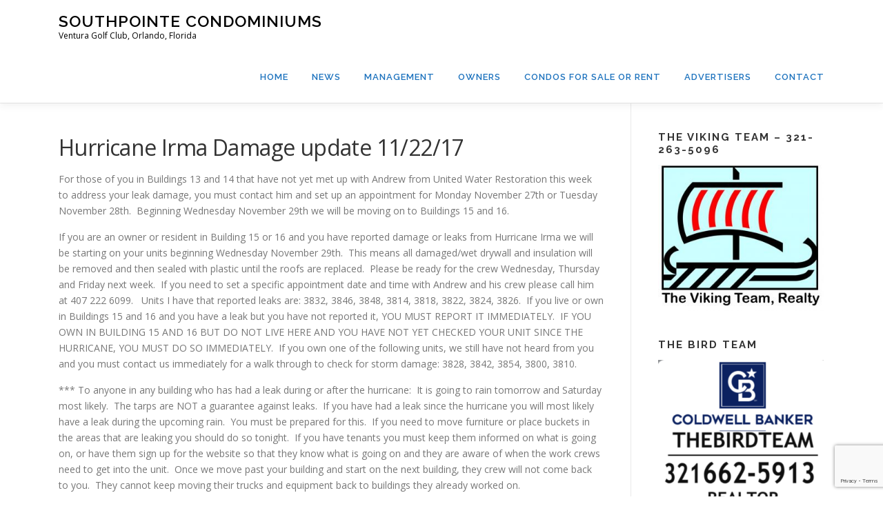

--- FILE ---
content_type: text/html; charset=UTF-8
request_url: https://www.southpointecondominiums.com/hurricane-irma-damage-update-112217/
body_size: 10148
content:
<!DOCTYPE html>
<html lang="en-US">
<head>
<meta charset="UTF-8">
<meta name="viewport" content="width=device-width, initial-scale=1">
<link rel="profile" href="https://gmpg.org/xfn/11">
<title>Hurricane Irma Damage update 11/22/17 &#8211; Southpointe Condominiums</title>
<meta name='robots' content='max-image-preview:large' />

            <script data-no-defer="1" data-ezscrex="false" data-cfasync="false" data-pagespeed-no-defer data-cookieconsent="ignore">
                var ctPublicFunctions = {"_ajax_nonce":"0ddcf4dad8","_rest_nonce":"21b5e103fd","_ajax_url":"\/wp-admin\/admin-ajax.php","_rest_url":"https:\/\/www.southpointecondominiums.com\/wp-json\/","data__cookies_type":"native","data__ajax_type":"rest","data__bot_detector_enabled":0,"data__frontend_data_log_enabled":1,"cookiePrefix":"","wprocket_detected":false,"host_url":"www.southpointecondominiums.com","text__ee_click_to_select":"Click to select the whole data","text__ee_original_email":"The complete one is","text__ee_got_it":"Got it","text__ee_blocked":"Blocked","text__ee_cannot_connect":"Cannot connect","text__ee_cannot_decode":"Can not decode email. Unknown reason","text__ee_email_decoder":"CleanTalk email decoder","text__ee_wait_for_decoding":"The magic is on the way!","text__ee_decoding_process":"Please wait a few seconds while we decode the contact data."}
            </script>
        
            <script data-no-defer="1" data-ezscrex="false" data-cfasync="false" data-pagespeed-no-defer data-cookieconsent="ignore">
                var ctPublic = {"_ajax_nonce":"0ddcf4dad8","settings__forms__check_internal":"1","settings__forms__check_external":"0","settings__forms__force_protection":0,"settings__forms__search_test":1,"settings__forms__wc_add_to_cart":0,"settings__data__bot_detector_enabled":0,"settings__sfw__anti_crawler":0,"blog_home":"https:\/\/www.southpointecondominiums.com\/","pixel__setting":"0","pixel__enabled":false,"pixel__url":null,"data__email_check_before_post":1,"data__email_check_exist_post":0,"data__cookies_type":"native","data__key_is_ok":true,"data__visible_fields_required":true,"wl_brandname":"Anti-Spam by CleanTalk","wl_brandname_short":"CleanTalk","ct_checkjs_key":"e70fa241640358dd067ccab13a84222507703785aff92b1e38d6d7358cbf6d16","emailEncoderPassKey":"ed9e51696d4fb1b2a2d3978b2b57dc6b","bot_detector_forms_excluded":"W10=","advancedCacheExists":false,"varnishCacheExists":true,"wc_ajax_add_to_cart":false}
            </script>
        <link rel='dns-prefetch' href='//fonts.googleapis.com' />
<link rel="alternate" type="application/rss+xml" title="Southpointe Condominiums &raquo; Feed" href="https://www.southpointecondominiums.com/feed/" />
<link rel="alternate" type="application/rss+xml" title="Southpointe Condominiums &raquo; Comments Feed" href="https://www.southpointecondominiums.com/comments/feed/" />
<script type="text/javascript">
/* <![CDATA[ */
window._wpemojiSettings = {"baseUrl":"https:\/\/s.w.org\/images\/core\/emoji\/15.0.3\/72x72\/","ext":".png","svgUrl":"https:\/\/s.w.org\/images\/core\/emoji\/15.0.3\/svg\/","svgExt":".svg","source":{"concatemoji":"https:\/\/www.southpointecondominiums.com\/wp-includes\/js\/wp-emoji-release.min.js?ver=6.6.4"}};
/*! This file is auto-generated */
!function(i,n){var o,s,e;function c(e){try{var t={supportTests:e,timestamp:(new Date).valueOf()};sessionStorage.setItem(o,JSON.stringify(t))}catch(e){}}function p(e,t,n){e.clearRect(0,0,e.canvas.width,e.canvas.height),e.fillText(t,0,0);var t=new Uint32Array(e.getImageData(0,0,e.canvas.width,e.canvas.height).data),r=(e.clearRect(0,0,e.canvas.width,e.canvas.height),e.fillText(n,0,0),new Uint32Array(e.getImageData(0,0,e.canvas.width,e.canvas.height).data));return t.every(function(e,t){return e===r[t]})}function u(e,t,n){switch(t){case"flag":return n(e,"\ud83c\udff3\ufe0f\u200d\u26a7\ufe0f","\ud83c\udff3\ufe0f\u200b\u26a7\ufe0f")?!1:!n(e,"\ud83c\uddfa\ud83c\uddf3","\ud83c\uddfa\u200b\ud83c\uddf3")&&!n(e,"\ud83c\udff4\udb40\udc67\udb40\udc62\udb40\udc65\udb40\udc6e\udb40\udc67\udb40\udc7f","\ud83c\udff4\u200b\udb40\udc67\u200b\udb40\udc62\u200b\udb40\udc65\u200b\udb40\udc6e\u200b\udb40\udc67\u200b\udb40\udc7f");case"emoji":return!n(e,"\ud83d\udc26\u200d\u2b1b","\ud83d\udc26\u200b\u2b1b")}return!1}function f(e,t,n){var r="undefined"!=typeof WorkerGlobalScope&&self instanceof WorkerGlobalScope?new OffscreenCanvas(300,150):i.createElement("canvas"),a=r.getContext("2d",{willReadFrequently:!0}),o=(a.textBaseline="top",a.font="600 32px Arial",{});return e.forEach(function(e){o[e]=t(a,e,n)}),o}function t(e){var t=i.createElement("script");t.src=e,t.defer=!0,i.head.appendChild(t)}"undefined"!=typeof Promise&&(o="wpEmojiSettingsSupports",s=["flag","emoji"],n.supports={everything:!0,everythingExceptFlag:!0},e=new Promise(function(e){i.addEventListener("DOMContentLoaded",e,{once:!0})}),new Promise(function(t){var n=function(){try{var e=JSON.parse(sessionStorage.getItem(o));if("object"==typeof e&&"number"==typeof e.timestamp&&(new Date).valueOf()<e.timestamp+604800&&"object"==typeof e.supportTests)return e.supportTests}catch(e){}return null}();if(!n){if("undefined"!=typeof Worker&&"undefined"!=typeof OffscreenCanvas&&"undefined"!=typeof URL&&URL.createObjectURL&&"undefined"!=typeof Blob)try{var e="postMessage("+f.toString()+"("+[JSON.stringify(s),u.toString(),p.toString()].join(",")+"));",r=new Blob([e],{type:"text/javascript"}),a=new Worker(URL.createObjectURL(r),{name:"wpTestEmojiSupports"});return void(a.onmessage=function(e){c(n=e.data),a.terminate(),t(n)})}catch(e){}c(n=f(s,u,p))}t(n)}).then(function(e){for(var t in e)n.supports[t]=e[t],n.supports.everything=n.supports.everything&&n.supports[t],"flag"!==t&&(n.supports.everythingExceptFlag=n.supports.everythingExceptFlag&&n.supports[t]);n.supports.everythingExceptFlag=n.supports.everythingExceptFlag&&!n.supports.flag,n.DOMReady=!1,n.readyCallback=function(){n.DOMReady=!0}}).then(function(){return e}).then(function(){var e;n.supports.everything||(n.readyCallback(),(e=n.source||{}).concatemoji?t(e.concatemoji):e.wpemoji&&e.twemoji&&(t(e.twemoji),t(e.wpemoji)))}))}((window,document),window._wpemojiSettings);
/* ]]> */
</script>
<style id='wp-emoji-styles-inline-css' type='text/css'>

	img.wp-smiley, img.emoji {
		display: inline !important;
		border: none !important;
		box-shadow: none !important;
		height: 1em !important;
		width: 1em !important;
		margin: 0 0.07em !important;
		vertical-align: -0.1em !important;
		background: none !important;
		padding: 0 !important;
	}
</style>
<link rel='stylesheet' id='wp-block-library-css' href='https://www.southpointecondominiums.com/wp-includes/css/dist/block-library/style.min.css?ver=6.6.4' type='text/css' media='all' />
<style id='classic-theme-styles-inline-css' type='text/css'>
/*! This file is auto-generated */
.wp-block-button__link{color:#fff;background-color:#32373c;border-radius:9999px;box-shadow:none;text-decoration:none;padding:calc(.667em + 2px) calc(1.333em + 2px);font-size:1.125em}.wp-block-file__button{background:#32373c;color:#fff;text-decoration:none}
</style>
<style id='global-styles-inline-css' type='text/css'>
:root{--wp--preset--aspect-ratio--square: 1;--wp--preset--aspect-ratio--4-3: 4/3;--wp--preset--aspect-ratio--3-4: 3/4;--wp--preset--aspect-ratio--3-2: 3/2;--wp--preset--aspect-ratio--2-3: 2/3;--wp--preset--aspect-ratio--16-9: 16/9;--wp--preset--aspect-ratio--9-16: 9/16;--wp--preset--color--black: #000000;--wp--preset--color--cyan-bluish-gray: #abb8c3;--wp--preset--color--white: #ffffff;--wp--preset--color--pale-pink: #f78da7;--wp--preset--color--vivid-red: #cf2e2e;--wp--preset--color--luminous-vivid-orange: #ff6900;--wp--preset--color--luminous-vivid-amber: #fcb900;--wp--preset--color--light-green-cyan: #7bdcb5;--wp--preset--color--vivid-green-cyan: #00d084;--wp--preset--color--pale-cyan-blue: #8ed1fc;--wp--preset--color--vivid-cyan-blue: #0693e3;--wp--preset--color--vivid-purple: #9b51e0;--wp--preset--gradient--vivid-cyan-blue-to-vivid-purple: linear-gradient(135deg,rgba(6,147,227,1) 0%,rgb(155,81,224) 100%);--wp--preset--gradient--light-green-cyan-to-vivid-green-cyan: linear-gradient(135deg,rgb(122,220,180) 0%,rgb(0,208,130) 100%);--wp--preset--gradient--luminous-vivid-amber-to-luminous-vivid-orange: linear-gradient(135deg,rgba(252,185,0,1) 0%,rgba(255,105,0,1) 100%);--wp--preset--gradient--luminous-vivid-orange-to-vivid-red: linear-gradient(135deg,rgba(255,105,0,1) 0%,rgb(207,46,46) 100%);--wp--preset--gradient--very-light-gray-to-cyan-bluish-gray: linear-gradient(135deg,rgb(238,238,238) 0%,rgb(169,184,195) 100%);--wp--preset--gradient--cool-to-warm-spectrum: linear-gradient(135deg,rgb(74,234,220) 0%,rgb(151,120,209) 20%,rgb(207,42,186) 40%,rgb(238,44,130) 60%,rgb(251,105,98) 80%,rgb(254,248,76) 100%);--wp--preset--gradient--blush-light-purple: linear-gradient(135deg,rgb(255,206,236) 0%,rgb(152,150,240) 100%);--wp--preset--gradient--blush-bordeaux: linear-gradient(135deg,rgb(254,205,165) 0%,rgb(254,45,45) 50%,rgb(107,0,62) 100%);--wp--preset--gradient--luminous-dusk: linear-gradient(135deg,rgb(255,203,112) 0%,rgb(199,81,192) 50%,rgb(65,88,208) 100%);--wp--preset--gradient--pale-ocean: linear-gradient(135deg,rgb(255,245,203) 0%,rgb(182,227,212) 50%,rgb(51,167,181) 100%);--wp--preset--gradient--electric-grass: linear-gradient(135deg,rgb(202,248,128) 0%,rgb(113,206,126) 100%);--wp--preset--gradient--midnight: linear-gradient(135deg,rgb(2,3,129) 0%,rgb(40,116,252) 100%);--wp--preset--font-size--small: 13px;--wp--preset--font-size--medium: 20px;--wp--preset--font-size--large: 36px;--wp--preset--font-size--x-large: 42px;--wp--preset--spacing--20: 0.44rem;--wp--preset--spacing--30: 0.67rem;--wp--preset--spacing--40: 1rem;--wp--preset--spacing--50: 1.5rem;--wp--preset--spacing--60: 2.25rem;--wp--preset--spacing--70: 3.38rem;--wp--preset--spacing--80: 5.06rem;--wp--preset--shadow--natural: 6px 6px 9px rgba(0, 0, 0, 0.2);--wp--preset--shadow--deep: 12px 12px 50px rgba(0, 0, 0, 0.4);--wp--preset--shadow--sharp: 6px 6px 0px rgba(0, 0, 0, 0.2);--wp--preset--shadow--outlined: 6px 6px 0px -3px rgba(255, 255, 255, 1), 6px 6px rgba(0, 0, 0, 1);--wp--preset--shadow--crisp: 6px 6px 0px rgba(0, 0, 0, 1);}:where(.is-layout-flex){gap: 0.5em;}:where(.is-layout-grid){gap: 0.5em;}body .is-layout-flex{display: flex;}.is-layout-flex{flex-wrap: wrap;align-items: center;}.is-layout-flex > :is(*, div){margin: 0;}body .is-layout-grid{display: grid;}.is-layout-grid > :is(*, div){margin: 0;}:where(.wp-block-columns.is-layout-flex){gap: 2em;}:where(.wp-block-columns.is-layout-grid){gap: 2em;}:where(.wp-block-post-template.is-layout-flex){gap: 1.25em;}:where(.wp-block-post-template.is-layout-grid){gap: 1.25em;}.has-black-color{color: var(--wp--preset--color--black) !important;}.has-cyan-bluish-gray-color{color: var(--wp--preset--color--cyan-bluish-gray) !important;}.has-white-color{color: var(--wp--preset--color--white) !important;}.has-pale-pink-color{color: var(--wp--preset--color--pale-pink) !important;}.has-vivid-red-color{color: var(--wp--preset--color--vivid-red) !important;}.has-luminous-vivid-orange-color{color: var(--wp--preset--color--luminous-vivid-orange) !important;}.has-luminous-vivid-amber-color{color: var(--wp--preset--color--luminous-vivid-amber) !important;}.has-light-green-cyan-color{color: var(--wp--preset--color--light-green-cyan) !important;}.has-vivid-green-cyan-color{color: var(--wp--preset--color--vivid-green-cyan) !important;}.has-pale-cyan-blue-color{color: var(--wp--preset--color--pale-cyan-blue) !important;}.has-vivid-cyan-blue-color{color: var(--wp--preset--color--vivid-cyan-blue) !important;}.has-vivid-purple-color{color: var(--wp--preset--color--vivid-purple) !important;}.has-black-background-color{background-color: var(--wp--preset--color--black) !important;}.has-cyan-bluish-gray-background-color{background-color: var(--wp--preset--color--cyan-bluish-gray) !important;}.has-white-background-color{background-color: var(--wp--preset--color--white) !important;}.has-pale-pink-background-color{background-color: var(--wp--preset--color--pale-pink) !important;}.has-vivid-red-background-color{background-color: var(--wp--preset--color--vivid-red) !important;}.has-luminous-vivid-orange-background-color{background-color: var(--wp--preset--color--luminous-vivid-orange) !important;}.has-luminous-vivid-amber-background-color{background-color: var(--wp--preset--color--luminous-vivid-amber) !important;}.has-light-green-cyan-background-color{background-color: var(--wp--preset--color--light-green-cyan) !important;}.has-vivid-green-cyan-background-color{background-color: var(--wp--preset--color--vivid-green-cyan) !important;}.has-pale-cyan-blue-background-color{background-color: var(--wp--preset--color--pale-cyan-blue) !important;}.has-vivid-cyan-blue-background-color{background-color: var(--wp--preset--color--vivid-cyan-blue) !important;}.has-vivid-purple-background-color{background-color: var(--wp--preset--color--vivid-purple) !important;}.has-black-border-color{border-color: var(--wp--preset--color--black) !important;}.has-cyan-bluish-gray-border-color{border-color: var(--wp--preset--color--cyan-bluish-gray) !important;}.has-white-border-color{border-color: var(--wp--preset--color--white) !important;}.has-pale-pink-border-color{border-color: var(--wp--preset--color--pale-pink) !important;}.has-vivid-red-border-color{border-color: var(--wp--preset--color--vivid-red) !important;}.has-luminous-vivid-orange-border-color{border-color: var(--wp--preset--color--luminous-vivid-orange) !important;}.has-luminous-vivid-amber-border-color{border-color: var(--wp--preset--color--luminous-vivid-amber) !important;}.has-light-green-cyan-border-color{border-color: var(--wp--preset--color--light-green-cyan) !important;}.has-vivid-green-cyan-border-color{border-color: var(--wp--preset--color--vivid-green-cyan) !important;}.has-pale-cyan-blue-border-color{border-color: var(--wp--preset--color--pale-cyan-blue) !important;}.has-vivid-cyan-blue-border-color{border-color: var(--wp--preset--color--vivid-cyan-blue) !important;}.has-vivid-purple-border-color{border-color: var(--wp--preset--color--vivid-purple) !important;}.has-vivid-cyan-blue-to-vivid-purple-gradient-background{background: var(--wp--preset--gradient--vivid-cyan-blue-to-vivid-purple) !important;}.has-light-green-cyan-to-vivid-green-cyan-gradient-background{background: var(--wp--preset--gradient--light-green-cyan-to-vivid-green-cyan) !important;}.has-luminous-vivid-amber-to-luminous-vivid-orange-gradient-background{background: var(--wp--preset--gradient--luminous-vivid-amber-to-luminous-vivid-orange) !important;}.has-luminous-vivid-orange-to-vivid-red-gradient-background{background: var(--wp--preset--gradient--luminous-vivid-orange-to-vivid-red) !important;}.has-very-light-gray-to-cyan-bluish-gray-gradient-background{background: var(--wp--preset--gradient--very-light-gray-to-cyan-bluish-gray) !important;}.has-cool-to-warm-spectrum-gradient-background{background: var(--wp--preset--gradient--cool-to-warm-spectrum) !important;}.has-blush-light-purple-gradient-background{background: var(--wp--preset--gradient--blush-light-purple) !important;}.has-blush-bordeaux-gradient-background{background: var(--wp--preset--gradient--blush-bordeaux) !important;}.has-luminous-dusk-gradient-background{background: var(--wp--preset--gradient--luminous-dusk) !important;}.has-pale-ocean-gradient-background{background: var(--wp--preset--gradient--pale-ocean) !important;}.has-electric-grass-gradient-background{background: var(--wp--preset--gradient--electric-grass) !important;}.has-midnight-gradient-background{background: var(--wp--preset--gradient--midnight) !important;}.has-small-font-size{font-size: var(--wp--preset--font-size--small) !important;}.has-medium-font-size{font-size: var(--wp--preset--font-size--medium) !important;}.has-large-font-size{font-size: var(--wp--preset--font-size--large) !important;}.has-x-large-font-size{font-size: var(--wp--preset--font-size--x-large) !important;}
:where(.wp-block-post-template.is-layout-flex){gap: 1.25em;}:where(.wp-block-post-template.is-layout-grid){gap: 1.25em;}
:where(.wp-block-columns.is-layout-flex){gap: 2em;}:where(.wp-block-columns.is-layout-grid){gap: 2em;}
:root :where(.wp-block-pullquote){font-size: 1.5em;line-height: 1.6;}
</style>
<link rel='stylesheet' id='cleantalk-public-css-css' href='https://www.southpointecondominiums.com/wp-content/plugins/cleantalk-spam-protect/css/cleantalk-public.min.css?ver=6.70.1_1766163732' type='text/css' media='all' />
<link rel='stylesheet' id='cleantalk-email-decoder-css-css' href='https://www.southpointecondominiums.com/wp-content/plugins/cleantalk-spam-protect/css/cleantalk-email-decoder.min.css?ver=6.70.1_1766163732' type='text/css' media='all' />
<link rel='stylesheet' id='contact-form-7-css' href='https://www.southpointecondominiums.com/wp-content/plugins/contact-form-7/includes/css/styles.css?ver=6.0.6' type='text/css' media='all' />
<link rel='stylesheet' id='onepress-fonts-css' href='https://fonts.googleapis.com/css?family=Raleway%3A400%2C500%2C600%2C700%2C300%2C100%2C800%2C900%7COpen+Sans%3A400%2C300%2C300italic%2C400italic%2C600%2C600italic%2C700%2C700italic&#038;subset=latin%2Clatin-ext&#038;ver=2.2.8' type='text/css' media='all' />
<link rel='stylesheet' id='onepress-animate-css' href='https://www.southpointecondominiums.com/wp-content/themes/onepress/assets/css/animate.min.css?ver=2.2.8' type='text/css' media='all' />
<link rel='stylesheet' id='onepress-fa-css' href='https://www.southpointecondominiums.com/wp-content/themes/onepress/assets/css/font-awesome.min.css?ver=4.7.0' type='text/css' media='all' />
<link rel='stylesheet' id='onepress-bootstrap-css' href='https://www.southpointecondominiums.com/wp-content/themes/onepress/assets/css/bootstrap.min.css?ver=2.2.8' type='text/css' media='all' />
<link rel='stylesheet' id='onepress-style-css' href='https://www.southpointecondominiums.com/wp-content/themes/onepress/style.css?ver=6.6.4' type='text/css' media='all' />
<style id='onepress-style-inline-css' type='text/css'>
#main .video-section section.hero-slideshow-wrapper{background:transparent}.hero-slideshow-wrapper:after{position:absolute;top:0px;left:0px;width:100%;height:100%;background-color:rgba(0,0,0,0);display:block;content:""}.body-desktop .parallax-hero .hero-slideshow-wrapper:after{display:none!important}#parallax-hero>.parallax-bg::before{background-color:rgba(0,0,0,0);opacity:1}.body-desktop .parallax-hero .hero-slideshow-wrapper:after{display:none!important}.onepress-menu>li>a{color:#1e73be}.site-footer{background-color:#000000}.site-footer .footer-connect .follow-heading,.site-footer .footer-social a{color:rgba(255,255,255,0.9)}.site-footer .site-info,.site-footer .btt a{background-color:#03c4eb}.site-footer .site-info{color:rgba(255,255,255,0.7)}.site-footer .btt a,.site-footer .site-info a{color:rgba(255,255,255,0.9)}#footer-widgets{}.gallery-carousel .g-item{padding:0px 10px}.gallery-carousel{margin-left:-10px;margin-right:-10px}.gallery-grid .g-item,.gallery-masonry .g-item .inner{padding:10px}.gallery-grid,.gallery-masonry{margin:-10px}.section-features{background-color:rgba(0,0,0,1)}.section-about{background-color:rgba(255,255,255,1)}.section-news{background-color:rgba(175,184,191,0.04)}.section-clients{background-color:rgba(0,0,0,1)}
</style>
<link rel='stylesheet' id='onepress-gallery-lightgallery-css' href='https://www.southpointecondominiums.com/wp-content/themes/onepress/assets/css/lightgallery.css?ver=6.6.4' type='text/css' media='all' />
<link rel='stylesheet' id='onepress-plus-style-css' href='https://www.southpointecondominiums.com/wp-content/plugins/onepress-plus/onepress-plus.css?ver=2.3.5' type='text/css' media='all' />
<link rel='stylesheet' id='awpcp-font-awesome-css' href='https://www.southpointecondominiums.com/wp-content/plugins/another-wordpress-classifieds-plugin/resources/vendors/fontawesome/css/all.min.css?ver=5.2.0' type='text/css' media='all' />
<link rel='stylesheet' id='awpcp-frontend-style-css' href='https://www.southpointecondominiums.com/wp-content/plugins/another-wordpress-classifieds-plugin/resources/css/awpcpstyle.css?ver=4.4.3' type='text/css' media='all' />
<script type="text/javascript" src="https://www.southpointecondominiums.com/wp-content/plugins/cleantalk-spam-protect/js/apbct-public-bundle_int-protection_gathering.min.js?ver=6.70.1_1766163732" id="apbct-public-bundle_int-protection_gathering.min-js-js"></script>
<script type="text/javascript" src="https://www.southpointecondominiums.com/wp-includes/js/jquery/jquery.min.js?ver=3.7.1" id="jquery-core-js"></script>
<script type="text/javascript" src="https://www.southpointecondominiums.com/wp-includes/js/jquery/jquery-migrate.min.js?ver=3.4.1" id="jquery-migrate-js"></script>
<link rel="https://api.w.org/" href="https://www.southpointecondominiums.com/wp-json/" /><link rel="alternate" title="JSON" type="application/json" href="https://www.southpointecondominiums.com/wp-json/wp/v2/posts/1352" /><link rel="EditURI" type="application/rsd+xml" title="RSD" href="https://www.southpointecondominiums.com/xmlrpc.php?rsd" />
<meta name="generator" content="WordPress 6.6.4" />
<link rel='shortlink' href='https://www.southpointecondominiums.com/?p=1352' />
<link rel="alternate" title="oEmbed (JSON)" type="application/json+oembed" href="https://www.southpointecondominiums.com/wp-json/oembed/1.0/embed?url=https%3A%2F%2Fwww.southpointecondominiums.com%2Fhurricane-irma-damage-update-112217%2F" />
<link rel="alternate" title="oEmbed (XML)" type="text/xml+oembed" href="https://www.southpointecondominiums.com/wp-json/oembed/1.0/embed?url=https%3A%2F%2Fwww.southpointecondominiums.com%2Fhurricane-irma-damage-update-112217%2F&#038;format=xml" />
<link rel="canonical" href="https://www.southpointecondominiums.com/hurricane-irma-damage-update-112217/" />
		<style type="text/css" id="wp-custom-css">
			/*
You can add your own CSS here.
Click the help icon above to learn more.
*/

/* Format Page Header Style */

 .page-header {
	padding: 10px 0px;
	border-top: 1px solid #03c4eb;
	background: #03c4eb; }

.page-header .entry-title, .page-header .page-title {
color: #fff;
text-transform: capitalize; }		</style>
		</head>

<body data-ocssl='1' class="post-template-default single single-post postid-1352 single-format-standard group-blog site-header-sticky site-header-transparent">
<div id="page" class="hfeed site">
	<a class="skip-link screen-reader-text" href="#content">Skip to content</a>
	<div id="header-section" class="h-on-top no-transparent">		<header id="masthead" class="site-header header-contained is-sticky no-scroll no-t h-on-top" role="banner">
			<div class="container">
				<div class="site-branding">
				<div class="site-brand-inner no-logo-img has-title has-desc"><p class="site-title"><a class="site-text-logo" href="https://www.southpointecondominiums.com/" rel="home">Southpointe Condominiums</a></p><p class="site-description">Ventura Golf Club, Orlando, Florida</p></div>				</div>
				<div class="header-right-wrapper">
					<a href="#0" id="nav-toggle">Menu<span></span></a>
					<nav id="site-navigation" class="main-navigation" role="navigation">
						<ul class="onepress-menu">
							<li id="menu-item-781" class="menu-item menu-item-type-post_type menu-item-object-page menu-item-home menu-item-781"><a href="https://www.southpointecondominiums.com/">Home</a></li>
<li id="menu-item-782" class="menu-item menu-item-type-post_type menu-item-object-page current_page_parent menu-item-782"><a href="https://www.southpointecondominiums.com/news/">News</a></li>
<li id="menu-item-5207" class="menu-item menu-item-type-post_type menu-item-object-page menu-item-5207"><a href="https://www.southpointecondominiums.com/board-members/">Management</a></li>
<li id="menu-item-784" class="menu-item menu-item-type-post_type menu-item-object-page menu-item-has-children menu-item-784"><a href="https://www.southpointecondominiums.com/owners/">Owners</a>
<ul class="sub-menu">
	<li id="menu-item-1298" class="menu-item menu-item-type-post_type menu-item-object-page menu-item-1298"><a href="https://www.southpointecondominiums.com/maps-floorplan/">Maps &#038; Floorplan</a></li>
	<li id="menu-item-787" class="menu-item menu-item-type-post_type menu-item-object-page menu-item-has-children menu-item-787"><a href="https://www.southpointecondominiums.com/owners/list-your-rental-or-home-for-sale/">List Your Condo For Sale or Rent</a>
	<ul class="sub-menu">
		<li id="menu-item-789" class="menu-item menu-item-type-post_type menu-item-object-page menu-item-789"><a href="https://www.southpointecondominiums.com/owners/edit-listing/">Edit Listing</a></li>
	</ul>
</li>
	<li id="menu-item-788" class="menu-item menu-item-type-post_type menu-item-object-page menu-item-788"><a href="https://www.southpointecondominiums.com/owners/register/">Register / Login</a></li>
	<li id="menu-item-1543" class="menu-item menu-item-type-post_type menu-item-object-page menu-item-1543"><a href="https://www.southpointecondominiums.com/faq/">FAQ</a></li>
</ul>
</li>
<li id="menu-item-791" class="menu-item menu-item-type-post_type menu-item-object-page menu-item-has-children menu-item-791"><a href="https://www.southpointecondominiums.com/rentals-2/">Condos For Sale or Rent</a>
<ul class="sub-menu">
	<li id="menu-item-6968" class="menu-item menu-item-type-post_type menu-item-object-page menu-item-6968"><a href="https://www.southpointecondominiums.com/owners/list-your-rental-or-home-for-sale/">List Your Condo For Sale or Rent</a></li>
	<li id="menu-item-800" class="menu-item menu-item-type-custom menu-item-object-custom menu-item-800"><a href="https://www.southpointecondominiums.com/rentals-2/browse-categories/?category_id=2/">Condos For Rent 1st Floor</a></li>
	<li id="menu-item-814" class="menu-item menu-item-type-custom menu-item-object-custom menu-item-814"><a href="https://www.southpointecondominiums.com/rentals-2/browse-categories/?category_id=1/">Condos For Rent 2nd Floor</a></li>
	<li id="menu-item-799" class="menu-item menu-item-type-custom menu-item-object-custom menu-item-799"><a href="https://www.southpointecondominiums.com/rentals-2/browse-categories/?category_id=3/">Condos For Sale</a></li>
</ul>
</li>
<li id="menu-item-2450" class="menu-item menu-item-type-post_type menu-item-object-page menu-item-2450"><a href="https://www.southpointecondominiums.com/advertisers/">Advertisers</a></li>
<li id="menu-item-795" class="menu-item menu-item-type-post_type menu-item-object-page menu-item-795"><a href="https://www.southpointecondominiums.com/contact/">Contact</a></li>
						</ul>
					</nav>
					<!-- #site-navigation -->
				</div>
			</div>
		</header><!-- #masthead -->
		</div>
	<div id="content" class="site-content">

		
		<div id="content-inside" class="container right-sidebar">
			<div id="primary" class="content-area">
				<main id="main" class="site-main" role="main">

				
					<article id="post-1352" class="post-1352 post type-post status-publish format-standard has-post-thumbnail hentry category-latestnews">
	<header class="entry-header">
		<h1 class="entry-title">Hurricane Irma Damage update 11/22/17</h1>        	</header><!-- .entry-header -->

    
	<div class="entry-content">
		<p>For those of you in Buildings 13 and 14 that have not yet met up with Andrew from United Water Restoration this week to address your leak damage, you must contact him and set up an appointment for Monday November 27th or Tuesday November 28th.  Beginning Wednesday November 29th we will be moving on to Buildings 15 and 16.</p>
<p>If you are an owner or resident in Building 15 or 16 and you have reported damage or leaks from Hurricane Irma we will be starting on your units beginning Wednesday November 29th.  This means all damaged/wet drywall and insulation will be removed and then sealed with plastic until the roofs are replaced.  Please be ready for the crew Wednesday, Thursday and Friday next week.  If you need to set a specific appointment date and time with Andrew and his crew please call him at 407 222 6099.   Units I have that reported leaks are: 3832, 3846, 3848, 3814, 3818, 3822, 3824, 3826.  If you live or own in Buildings 15 and 16 and you have a leak but you have not reported it, YOU MUST REPORT IT IMMEDIATELY.  IF YOU OWN IN BUILDING 15 AND 16 BUT DO NOT LIVE HERE AND YOU HAVE NOT YET CHECKED YOUR UNIT SINCE THE HURRICANE, YOU MUST DO SO IMMEDIATELY.  If you own one of the following units, we still have not heard from you and you must contact us immediately for a walk through to check for storm damage: 3828, 3842, 3854, 3800, 3810.</p>
<p>*** To anyone in any building who has had a leak during or after the hurricane:  It is going to rain tomorrow and Saturday most likely.  The tarps are NOT a guarantee against leaks.  If you have had a leak since the hurricane you will most likely have a leak during the upcoming rain.  You must be prepared for this.  If you need to move furniture or place buckets in the areas that are leaking you should do so tonight.  If you have tenants you must keep them informed on what is going on, or have them sign up for the website so that they know what is going on and they are aware of when the work crews need to get into the unit.  Once we move past your building and start on the next building, they crew will not come back to you.  They cannot keep moving their trucks and equipment back to buildings they already worked on.</p>
<p>Once 15 and 16 are done, the next set of buildings to be worked on will be 29 and 30.  Those Buildings are scheduled for the week of December 4th.</p>
<p>We do not know yet when the roof work will be done.  This is a large insurance claim and will take time to process.  I am giving everyone information as I receive it.  When I receive word on the roofs I will pass it on.</p>
<p>&nbsp;</p>
<p>China Benson, Property Manager, Southpointe Condominiums</p>
			</div><!-- .entry-content -->
    </article><!-- #post-## -->


					
				
				</main><!-- #main -->
			</div><!-- #primary -->

                            
<div id="secondary" class="widget-area sidebar" role="complementary">
	<aside id="media_image-6" class="widget widget_media_image"><h2 class="widget-title">The Viking Team &#8211; 321-263-5096</h2><a href="http://www.thevikingteam.com"><img width="300" height="265" src="https://www.southpointecondominiums.com/wp-content/uploads/2018/08/VikingTeamLogo-base-text-jpg-300x265.jpg" class="image wp-image-1649  attachment-medium size-medium" alt="" style="max-width: 100%; height: auto;" decoding="async" loading="lazy" srcset="https://www.southpointecondominiums.com/wp-content/uploads/2018/08/VikingTeamLogo-base-text-jpg-300x265.jpg 300w, https://www.southpointecondominiums.com/wp-content/uploads/2018/08/VikingTeamLogo-base-text-jpg-768x678.jpg 768w, https://www.southpointecondominiums.com/wp-content/uploads/2018/08/VikingTeamLogo-base-text-jpg.jpg 834w" sizes="(max-width: 300px) 100vw, 300px" /></a></aside><aside id="media_image-2" class="widget widget_media_image"><h2 class="widget-title">The Bird Team</h2><figure style="width: 300px" class="wp-caption alignnone"><a href="https://www.southpointecondominiums.com/advertisers"><img width="300" height="268" src="https://www.southpointecondominiums.com/wp-content/uploads/2021/04/Screenshot-2021-04-21-at-16.07.20-300x268.png" class="image wp-image-5908  attachment-medium size-medium" alt="" style="max-width: 100%; height: auto;" decoding="async" loading="lazy" srcset="https://www.southpointecondominiums.com/wp-content/uploads/2021/04/Screenshot-2021-04-21-at-16.07.20-300x268.png 300w, https://www.southpointecondominiums.com/wp-content/uploads/2021/04/Screenshot-2021-04-21-at-16.07.20-768x687.png 768w, https://www.southpointecondominiums.com/wp-content/uploads/2021/04/Screenshot-2021-04-21-at-16.07.20-447x400.png 447w, https://www.southpointecondominiums.com/wp-content/uploads/2021/04/Screenshot-2021-04-21-at-16.07.20.png 870w" sizes="(max-width: 300px) 100vw, 300px" /></a><figcaption class="wp-caption-text">The Bird Team</figcaption></figure></aside><aside id="media_image-5" class="widget widget_media_image"><h2 class="widget-title">The Bird Team</h2><a href="https://www.southpointecondominiums.com"><img width="300" height="195" src="https://www.southpointecondominiums.com/wp-content/uploads/2022/03/The-Bird-Team-2-300x195.png" class="image wp-image-7294  attachment-medium size-medium" alt="" style="max-width: 100%; height: auto;" decoding="async" loading="lazy" srcset="https://www.southpointecondominiums.com/wp-content/uploads/2022/03/The-Bird-Team-2-300x195.png 300w, https://www.southpointecondominiums.com/wp-content/uploads/2022/03/The-Bird-Team-2-768x500.png 768w, https://www.southpointecondominiums.com/wp-content/uploads/2022/03/The-Bird-Team-2-600x391.png 600w, https://www.southpointecondominiums.com/wp-content/uploads/2022/03/The-Bird-Team-2.png 928w" sizes="(max-width: 300px) 100vw, 300px" /></a></aside><aside id="media_image-3" class="widget widget_media_image"><h2 class="widget-title">Ottersen Realty</h2><a href="https://www.realtor.com/realestateagents/56bb23b20fa4170100754b07"><img width="568" height="356" src="https://www.southpointecondominiums.com/wp-content/uploads/2021/11/CF274A4D-B546-46E0-B2CC-3DA0D896DD0F_4_5005_c.jpeg" class="image wp-image-7201  attachment-full size-full" alt="" style="max-width: 100%; height: auto;" decoding="async" loading="lazy" srcset="https://www.southpointecondominiums.com/wp-content/uploads/2021/11/CF274A4D-B546-46E0-B2CC-3DA0D896DD0F_4_5005_c.jpeg 568w, https://www.southpointecondominiums.com/wp-content/uploads/2021/11/CF274A4D-B546-46E0-B2CC-3DA0D896DD0F_4_5005_c-300x188.jpeg 300w, https://www.southpointecondominiums.com/wp-content/uploads/2021/11/CF274A4D-B546-46E0-B2CC-3DA0D896DD0F_4_5005_c-480x300.jpeg 480w" sizes="(max-width: 568px) 100vw, 568px" /></a></aside><aside id="media_image-4" class="widget widget_media_image"><h2 class="widget-title">Advertise Here</h2><a href="https://www.southpointecondominiums.com/advertisers"><img width="300" height="183" src="https://www.southpointecondominiums.com/wp-content/uploads/2021/09/AdvertiseHereButton-300x183.png" class="image wp-image-7047  attachment-medium size-medium" alt="" style="max-width: 100%; height: auto;" decoding="async" loading="lazy" srcset="https://www.southpointecondominiums.com/wp-content/uploads/2021/09/AdvertiseHereButton-300x183.png 300w, https://www.southpointecondominiums.com/wp-content/uploads/2021/09/AdvertiseHereButton.png 570w" sizes="(max-width: 300px) 100vw, 300px" /></a></aside></div><!-- #secondary -->
            
		</div><!--#content-inside -->
	</div><!-- #content -->

	<footer id="colophon" class="site-footer" role="contentinfo">
				
		<div class="site-info">
			<div class="container">
									<div class="btt">
						<a class="back-to-top" href="#page" title="Back To Top"><i class="fa fa-angle-double-up wow flash" data-wow-duration="2s"></i></a>
					</div>
								Copyright © 2018 Southpointe Condominiums | <a href="https://www.southpointecondominiums.com/wp-admin" target="_blank" rel="noopener">Admin Log In</a>			</div>
		</div>
		<!-- .site-info -->

	</footer><!-- #colophon -->
	</div><!-- #page -->


<script>				
                    document.addEventListener('DOMContentLoaded', function () {
                        setTimeout(function(){
                            if( document.querySelectorAll('[name^=ct_checkjs]').length > 0 ) {
                                if (typeof apbct_public_sendREST === 'function' && typeof apbct_js_keys__set_input_value === 'function') {
                                    apbct_public_sendREST(
                                    'js_keys__get',
                                    { callback: apbct_js_keys__set_input_value })
                                }
                            }
                        },0)					    
                    })				
                </script><script type="text/javascript" src="https://www.southpointecondominiums.com/wp-includes/js/dist/hooks.min.js?ver=2810c76e705dd1a53b18" id="wp-hooks-js"></script>
<script type="text/javascript" src="https://www.southpointecondominiums.com/wp-includes/js/dist/i18n.min.js?ver=5e580eb46a90c2b997e6" id="wp-i18n-js"></script>
<script type="text/javascript" id="wp-i18n-js-after">
/* <![CDATA[ */
wp.i18n.setLocaleData( { 'text direction\u0004ltr': [ 'ltr' ] } );
/* ]]> */
</script>
<script type="text/javascript" src="https://www.southpointecondominiums.com/wp-content/plugins/contact-form-7/includes/swv/js/index.js?ver=6.0.6" id="swv-js"></script>
<script type="text/javascript" id="contact-form-7-js-before">
/* <![CDATA[ */
var wpcf7 = {
    "api": {
        "root": "https:\/\/www.southpointecondominiums.com\/wp-json\/",
        "namespace": "contact-form-7\/v1"
    }
};
/* ]]> */
</script>
<script type="text/javascript" src="https://www.southpointecondominiums.com/wp-content/plugins/contact-form-7/includes/js/index.js?ver=6.0.6" id="contact-form-7-js"></script>
<script type="text/javascript" src="https://www.southpointecondominiums.com/wp-content/themes/onepress/assets/js/plugins.js?ver=2.2.8" id="onepress-js-plugins-js"></script>
<script type="text/javascript" src="https://www.southpointecondominiums.com/wp-content/themes/onepress/assets/js/bootstrap.min.js?ver=2.2.8" id="onepress-js-bootstrap-js"></script>
<script type="text/javascript" id="onepress-theme-js-extra">
/* <![CDATA[ */
var onepress_js_settings = {"onepress_disable_animation":"","onepress_disable_sticky_header":"","onepress_vertical_align_menu":"","hero_animation":"flipInX","hero_speed":"5000","hero_fade":"750","hero_duration":"5000","hero_disable_preload":"","is_home":"","gallery_enable":"1","is_rtl":""};
/* ]]> */
</script>
<script type="text/javascript" src="https://www.southpointecondominiums.com/wp-content/themes/onepress/assets/js/theme.js?ver=2.2.8" id="onepress-theme-js"></script>
<script type="text/javascript" src="https://www.southpointecondominiums.com/wp-content/themes/onepress/assets/js/owl.carousel.min.js?ver=6.6.4" id="onepress-gallery-carousel-js"></script>
<script type="text/javascript" src="https://www.southpointecondominiums.com/wp-content/plugins/onepress-plus/assets/js/slider.js?ver=6.6.4" id="onepress-plus-slider-js"></script>
<script type="text/javascript" src="https://www.google.com/recaptcha/api.js?render=6LcrXYMUAAAAAKbi9fmcOhru_78T_RqyZmI73dfk&amp;ver=3.0" id="google-recaptcha-js"></script>
<script type="text/javascript" src="https://www.southpointecondominiums.com/wp-includes/js/dist/vendor/wp-polyfill.min.js?ver=3.15.0" id="wp-polyfill-js"></script>
<script type="text/javascript" id="wpcf7-recaptcha-js-before">
/* <![CDATA[ */
var wpcf7_recaptcha = {
    "sitekey": "6LcrXYMUAAAAAKbi9fmcOhru_78T_RqyZmI73dfk",
    "actions": {
        "homepage": "homepage",
        "contactform": "contactform"
    }
};
/* ]]> */
</script>
<script type="text/javascript" src="https://www.southpointecondominiums.com/wp-content/plugins/contact-form-7/modules/recaptcha/index.js?ver=6.0.6" id="wpcf7-recaptcha-js"></script>
<script type="text/javascript" id="onepress-plus-js-extra">
/* <![CDATA[ */
var OnePress_Plus = {"ajax_url":"https:\/\/www.southpointecondominiums.com\/wp-admin\/admin-ajax.php","browser_warning":" Your browser does not support the video tag. I suggest you upgrade your browser."};
/* ]]> */
</script>
<script type="text/javascript" src="https://www.southpointecondominiums.com/wp-content/plugins/onepress-plus/assets/js/onepress-plus.js?ver=2.3.5" id="onepress-plus-js"></script>

</body>
</html>


--- FILE ---
content_type: text/html; charset=utf-8
request_url: https://www.google.com/recaptcha/api2/anchor?ar=1&k=6LcrXYMUAAAAAKbi9fmcOhru_78T_RqyZmI73dfk&co=aHR0cHM6Ly93d3cuc291dGhwb2ludGVjb25kb21pbml1bXMuY29tOjQ0Mw..&hl=en&v=PoyoqOPhxBO7pBk68S4YbpHZ&size=invisible&anchor-ms=20000&execute-ms=30000&cb=r5v7go9jls4l
body_size: 48926
content:
<!DOCTYPE HTML><html dir="ltr" lang="en"><head><meta http-equiv="Content-Type" content="text/html; charset=UTF-8">
<meta http-equiv="X-UA-Compatible" content="IE=edge">
<title>reCAPTCHA</title>
<style type="text/css">
/* cyrillic-ext */
@font-face {
  font-family: 'Roboto';
  font-style: normal;
  font-weight: 400;
  font-stretch: 100%;
  src: url(//fonts.gstatic.com/s/roboto/v48/KFO7CnqEu92Fr1ME7kSn66aGLdTylUAMa3GUBHMdazTgWw.woff2) format('woff2');
  unicode-range: U+0460-052F, U+1C80-1C8A, U+20B4, U+2DE0-2DFF, U+A640-A69F, U+FE2E-FE2F;
}
/* cyrillic */
@font-face {
  font-family: 'Roboto';
  font-style: normal;
  font-weight: 400;
  font-stretch: 100%;
  src: url(//fonts.gstatic.com/s/roboto/v48/KFO7CnqEu92Fr1ME7kSn66aGLdTylUAMa3iUBHMdazTgWw.woff2) format('woff2');
  unicode-range: U+0301, U+0400-045F, U+0490-0491, U+04B0-04B1, U+2116;
}
/* greek-ext */
@font-face {
  font-family: 'Roboto';
  font-style: normal;
  font-weight: 400;
  font-stretch: 100%;
  src: url(//fonts.gstatic.com/s/roboto/v48/KFO7CnqEu92Fr1ME7kSn66aGLdTylUAMa3CUBHMdazTgWw.woff2) format('woff2');
  unicode-range: U+1F00-1FFF;
}
/* greek */
@font-face {
  font-family: 'Roboto';
  font-style: normal;
  font-weight: 400;
  font-stretch: 100%;
  src: url(//fonts.gstatic.com/s/roboto/v48/KFO7CnqEu92Fr1ME7kSn66aGLdTylUAMa3-UBHMdazTgWw.woff2) format('woff2');
  unicode-range: U+0370-0377, U+037A-037F, U+0384-038A, U+038C, U+038E-03A1, U+03A3-03FF;
}
/* math */
@font-face {
  font-family: 'Roboto';
  font-style: normal;
  font-weight: 400;
  font-stretch: 100%;
  src: url(//fonts.gstatic.com/s/roboto/v48/KFO7CnqEu92Fr1ME7kSn66aGLdTylUAMawCUBHMdazTgWw.woff2) format('woff2');
  unicode-range: U+0302-0303, U+0305, U+0307-0308, U+0310, U+0312, U+0315, U+031A, U+0326-0327, U+032C, U+032F-0330, U+0332-0333, U+0338, U+033A, U+0346, U+034D, U+0391-03A1, U+03A3-03A9, U+03B1-03C9, U+03D1, U+03D5-03D6, U+03F0-03F1, U+03F4-03F5, U+2016-2017, U+2034-2038, U+203C, U+2040, U+2043, U+2047, U+2050, U+2057, U+205F, U+2070-2071, U+2074-208E, U+2090-209C, U+20D0-20DC, U+20E1, U+20E5-20EF, U+2100-2112, U+2114-2115, U+2117-2121, U+2123-214F, U+2190, U+2192, U+2194-21AE, U+21B0-21E5, U+21F1-21F2, U+21F4-2211, U+2213-2214, U+2216-22FF, U+2308-230B, U+2310, U+2319, U+231C-2321, U+2336-237A, U+237C, U+2395, U+239B-23B7, U+23D0, U+23DC-23E1, U+2474-2475, U+25AF, U+25B3, U+25B7, U+25BD, U+25C1, U+25CA, U+25CC, U+25FB, U+266D-266F, U+27C0-27FF, U+2900-2AFF, U+2B0E-2B11, U+2B30-2B4C, U+2BFE, U+3030, U+FF5B, U+FF5D, U+1D400-1D7FF, U+1EE00-1EEFF;
}
/* symbols */
@font-face {
  font-family: 'Roboto';
  font-style: normal;
  font-weight: 400;
  font-stretch: 100%;
  src: url(//fonts.gstatic.com/s/roboto/v48/KFO7CnqEu92Fr1ME7kSn66aGLdTylUAMaxKUBHMdazTgWw.woff2) format('woff2');
  unicode-range: U+0001-000C, U+000E-001F, U+007F-009F, U+20DD-20E0, U+20E2-20E4, U+2150-218F, U+2190, U+2192, U+2194-2199, U+21AF, U+21E6-21F0, U+21F3, U+2218-2219, U+2299, U+22C4-22C6, U+2300-243F, U+2440-244A, U+2460-24FF, U+25A0-27BF, U+2800-28FF, U+2921-2922, U+2981, U+29BF, U+29EB, U+2B00-2BFF, U+4DC0-4DFF, U+FFF9-FFFB, U+10140-1018E, U+10190-1019C, U+101A0, U+101D0-101FD, U+102E0-102FB, U+10E60-10E7E, U+1D2C0-1D2D3, U+1D2E0-1D37F, U+1F000-1F0FF, U+1F100-1F1AD, U+1F1E6-1F1FF, U+1F30D-1F30F, U+1F315, U+1F31C, U+1F31E, U+1F320-1F32C, U+1F336, U+1F378, U+1F37D, U+1F382, U+1F393-1F39F, U+1F3A7-1F3A8, U+1F3AC-1F3AF, U+1F3C2, U+1F3C4-1F3C6, U+1F3CA-1F3CE, U+1F3D4-1F3E0, U+1F3ED, U+1F3F1-1F3F3, U+1F3F5-1F3F7, U+1F408, U+1F415, U+1F41F, U+1F426, U+1F43F, U+1F441-1F442, U+1F444, U+1F446-1F449, U+1F44C-1F44E, U+1F453, U+1F46A, U+1F47D, U+1F4A3, U+1F4B0, U+1F4B3, U+1F4B9, U+1F4BB, U+1F4BF, U+1F4C8-1F4CB, U+1F4D6, U+1F4DA, U+1F4DF, U+1F4E3-1F4E6, U+1F4EA-1F4ED, U+1F4F7, U+1F4F9-1F4FB, U+1F4FD-1F4FE, U+1F503, U+1F507-1F50B, U+1F50D, U+1F512-1F513, U+1F53E-1F54A, U+1F54F-1F5FA, U+1F610, U+1F650-1F67F, U+1F687, U+1F68D, U+1F691, U+1F694, U+1F698, U+1F6AD, U+1F6B2, U+1F6B9-1F6BA, U+1F6BC, U+1F6C6-1F6CF, U+1F6D3-1F6D7, U+1F6E0-1F6EA, U+1F6F0-1F6F3, U+1F6F7-1F6FC, U+1F700-1F7FF, U+1F800-1F80B, U+1F810-1F847, U+1F850-1F859, U+1F860-1F887, U+1F890-1F8AD, U+1F8B0-1F8BB, U+1F8C0-1F8C1, U+1F900-1F90B, U+1F93B, U+1F946, U+1F984, U+1F996, U+1F9E9, U+1FA00-1FA6F, U+1FA70-1FA7C, U+1FA80-1FA89, U+1FA8F-1FAC6, U+1FACE-1FADC, U+1FADF-1FAE9, U+1FAF0-1FAF8, U+1FB00-1FBFF;
}
/* vietnamese */
@font-face {
  font-family: 'Roboto';
  font-style: normal;
  font-weight: 400;
  font-stretch: 100%;
  src: url(//fonts.gstatic.com/s/roboto/v48/KFO7CnqEu92Fr1ME7kSn66aGLdTylUAMa3OUBHMdazTgWw.woff2) format('woff2');
  unicode-range: U+0102-0103, U+0110-0111, U+0128-0129, U+0168-0169, U+01A0-01A1, U+01AF-01B0, U+0300-0301, U+0303-0304, U+0308-0309, U+0323, U+0329, U+1EA0-1EF9, U+20AB;
}
/* latin-ext */
@font-face {
  font-family: 'Roboto';
  font-style: normal;
  font-weight: 400;
  font-stretch: 100%;
  src: url(//fonts.gstatic.com/s/roboto/v48/KFO7CnqEu92Fr1ME7kSn66aGLdTylUAMa3KUBHMdazTgWw.woff2) format('woff2');
  unicode-range: U+0100-02BA, U+02BD-02C5, U+02C7-02CC, U+02CE-02D7, U+02DD-02FF, U+0304, U+0308, U+0329, U+1D00-1DBF, U+1E00-1E9F, U+1EF2-1EFF, U+2020, U+20A0-20AB, U+20AD-20C0, U+2113, U+2C60-2C7F, U+A720-A7FF;
}
/* latin */
@font-face {
  font-family: 'Roboto';
  font-style: normal;
  font-weight: 400;
  font-stretch: 100%;
  src: url(//fonts.gstatic.com/s/roboto/v48/KFO7CnqEu92Fr1ME7kSn66aGLdTylUAMa3yUBHMdazQ.woff2) format('woff2');
  unicode-range: U+0000-00FF, U+0131, U+0152-0153, U+02BB-02BC, U+02C6, U+02DA, U+02DC, U+0304, U+0308, U+0329, U+2000-206F, U+20AC, U+2122, U+2191, U+2193, U+2212, U+2215, U+FEFF, U+FFFD;
}
/* cyrillic-ext */
@font-face {
  font-family: 'Roboto';
  font-style: normal;
  font-weight: 500;
  font-stretch: 100%;
  src: url(//fonts.gstatic.com/s/roboto/v48/KFO7CnqEu92Fr1ME7kSn66aGLdTylUAMa3GUBHMdazTgWw.woff2) format('woff2');
  unicode-range: U+0460-052F, U+1C80-1C8A, U+20B4, U+2DE0-2DFF, U+A640-A69F, U+FE2E-FE2F;
}
/* cyrillic */
@font-face {
  font-family: 'Roboto';
  font-style: normal;
  font-weight: 500;
  font-stretch: 100%;
  src: url(//fonts.gstatic.com/s/roboto/v48/KFO7CnqEu92Fr1ME7kSn66aGLdTylUAMa3iUBHMdazTgWw.woff2) format('woff2');
  unicode-range: U+0301, U+0400-045F, U+0490-0491, U+04B0-04B1, U+2116;
}
/* greek-ext */
@font-face {
  font-family: 'Roboto';
  font-style: normal;
  font-weight: 500;
  font-stretch: 100%;
  src: url(//fonts.gstatic.com/s/roboto/v48/KFO7CnqEu92Fr1ME7kSn66aGLdTylUAMa3CUBHMdazTgWw.woff2) format('woff2');
  unicode-range: U+1F00-1FFF;
}
/* greek */
@font-face {
  font-family: 'Roboto';
  font-style: normal;
  font-weight: 500;
  font-stretch: 100%;
  src: url(//fonts.gstatic.com/s/roboto/v48/KFO7CnqEu92Fr1ME7kSn66aGLdTylUAMa3-UBHMdazTgWw.woff2) format('woff2');
  unicode-range: U+0370-0377, U+037A-037F, U+0384-038A, U+038C, U+038E-03A1, U+03A3-03FF;
}
/* math */
@font-face {
  font-family: 'Roboto';
  font-style: normal;
  font-weight: 500;
  font-stretch: 100%;
  src: url(//fonts.gstatic.com/s/roboto/v48/KFO7CnqEu92Fr1ME7kSn66aGLdTylUAMawCUBHMdazTgWw.woff2) format('woff2');
  unicode-range: U+0302-0303, U+0305, U+0307-0308, U+0310, U+0312, U+0315, U+031A, U+0326-0327, U+032C, U+032F-0330, U+0332-0333, U+0338, U+033A, U+0346, U+034D, U+0391-03A1, U+03A3-03A9, U+03B1-03C9, U+03D1, U+03D5-03D6, U+03F0-03F1, U+03F4-03F5, U+2016-2017, U+2034-2038, U+203C, U+2040, U+2043, U+2047, U+2050, U+2057, U+205F, U+2070-2071, U+2074-208E, U+2090-209C, U+20D0-20DC, U+20E1, U+20E5-20EF, U+2100-2112, U+2114-2115, U+2117-2121, U+2123-214F, U+2190, U+2192, U+2194-21AE, U+21B0-21E5, U+21F1-21F2, U+21F4-2211, U+2213-2214, U+2216-22FF, U+2308-230B, U+2310, U+2319, U+231C-2321, U+2336-237A, U+237C, U+2395, U+239B-23B7, U+23D0, U+23DC-23E1, U+2474-2475, U+25AF, U+25B3, U+25B7, U+25BD, U+25C1, U+25CA, U+25CC, U+25FB, U+266D-266F, U+27C0-27FF, U+2900-2AFF, U+2B0E-2B11, U+2B30-2B4C, U+2BFE, U+3030, U+FF5B, U+FF5D, U+1D400-1D7FF, U+1EE00-1EEFF;
}
/* symbols */
@font-face {
  font-family: 'Roboto';
  font-style: normal;
  font-weight: 500;
  font-stretch: 100%;
  src: url(//fonts.gstatic.com/s/roboto/v48/KFO7CnqEu92Fr1ME7kSn66aGLdTylUAMaxKUBHMdazTgWw.woff2) format('woff2');
  unicode-range: U+0001-000C, U+000E-001F, U+007F-009F, U+20DD-20E0, U+20E2-20E4, U+2150-218F, U+2190, U+2192, U+2194-2199, U+21AF, U+21E6-21F0, U+21F3, U+2218-2219, U+2299, U+22C4-22C6, U+2300-243F, U+2440-244A, U+2460-24FF, U+25A0-27BF, U+2800-28FF, U+2921-2922, U+2981, U+29BF, U+29EB, U+2B00-2BFF, U+4DC0-4DFF, U+FFF9-FFFB, U+10140-1018E, U+10190-1019C, U+101A0, U+101D0-101FD, U+102E0-102FB, U+10E60-10E7E, U+1D2C0-1D2D3, U+1D2E0-1D37F, U+1F000-1F0FF, U+1F100-1F1AD, U+1F1E6-1F1FF, U+1F30D-1F30F, U+1F315, U+1F31C, U+1F31E, U+1F320-1F32C, U+1F336, U+1F378, U+1F37D, U+1F382, U+1F393-1F39F, U+1F3A7-1F3A8, U+1F3AC-1F3AF, U+1F3C2, U+1F3C4-1F3C6, U+1F3CA-1F3CE, U+1F3D4-1F3E0, U+1F3ED, U+1F3F1-1F3F3, U+1F3F5-1F3F7, U+1F408, U+1F415, U+1F41F, U+1F426, U+1F43F, U+1F441-1F442, U+1F444, U+1F446-1F449, U+1F44C-1F44E, U+1F453, U+1F46A, U+1F47D, U+1F4A3, U+1F4B0, U+1F4B3, U+1F4B9, U+1F4BB, U+1F4BF, U+1F4C8-1F4CB, U+1F4D6, U+1F4DA, U+1F4DF, U+1F4E3-1F4E6, U+1F4EA-1F4ED, U+1F4F7, U+1F4F9-1F4FB, U+1F4FD-1F4FE, U+1F503, U+1F507-1F50B, U+1F50D, U+1F512-1F513, U+1F53E-1F54A, U+1F54F-1F5FA, U+1F610, U+1F650-1F67F, U+1F687, U+1F68D, U+1F691, U+1F694, U+1F698, U+1F6AD, U+1F6B2, U+1F6B9-1F6BA, U+1F6BC, U+1F6C6-1F6CF, U+1F6D3-1F6D7, U+1F6E0-1F6EA, U+1F6F0-1F6F3, U+1F6F7-1F6FC, U+1F700-1F7FF, U+1F800-1F80B, U+1F810-1F847, U+1F850-1F859, U+1F860-1F887, U+1F890-1F8AD, U+1F8B0-1F8BB, U+1F8C0-1F8C1, U+1F900-1F90B, U+1F93B, U+1F946, U+1F984, U+1F996, U+1F9E9, U+1FA00-1FA6F, U+1FA70-1FA7C, U+1FA80-1FA89, U+1FA8F-1FAC6, U+1FACE-1FADC, U+1FADF-1FAE9, U+1FAF0-1FAF8, U+1FB00-1FBFF;
}
/* vietnamese */
@font-face {
  font-family: 'Roboto';
  font-style: normal;
  font-weight: 500;
  font-stretch: 100%;
  src: url(//fonts.gstatic.com/s/roboto/v48/KFO7CnqEu92Fr1ME7kSn66aGLdTylUAMa3OUBHMdazTgWw.woff2) format('woff2');
  unicode-range: U+0102-0103, U+0110-0111, U+0128-0129, U+0168-0169, U+01A0-01A1, U+01AF-01B0, U+0300-0301, U+0303-0304, U+0308-0309, U+0323, U+0329, U+1EA0-1EF9, U+20AB;
}
/* latin-ext */
@font-face {
  font-family: 'Roboto';
  font-style: normal;
  font-weight: 500;
  font-stretch: 100%;
  src: url(//fonts.gstatic.com/s/roboto/v48/KFO7CnqEu92Fr1ME7kSn66aGLdTylUAMa3KUBHMdazTgWw.woff2) format('woff2');
  unicode-range: U+0100-02BA, U+02BD-02C5, U+02C7-02CC, U+02CE-02D7, U+02DD-02FF, U+0304, U+0308, U+0329, U+1D00-1DBF, U+1E00-1E9F, U+1EF2-1EFF, U+2020, U+20A0-20AB, U+20AD-20C0, U+2113, U+2C60-2C7F, U+A720-A7FF;
}
/* latin */
@font-face {
  font-family: 'Roboto';
  font-style: normal;
  font-weight: 500;
  font-stretch: 100%;
  src: url(//fonts.gstatic.com/s/roboto/v48/KFO7CnqEu92Fr1ME7kSn66aGLdTylUAMa3yUBHMdazQ.woff2) format('woff2');
  unicode-range: U+0000-00FF, U+0131, U+0152-0153, U+02BB-02BC, U+02C6, U+02DA, U+02DC, U+0304, U+0308, U+0329, U+2000-206F, U+20AC, U+2122, U+2191, U+2193, U+2212, U+2215, U+FEFF, U+FFFD;
}
/* cyrillic-ext */
@font-face {
  font-family: 'Roboto';
  font-style: normal;
  font-weight: 900;
  font-stretch: 100%;
  src: url(//fonts.gstatic.com/s/roboto/v48/KFO7CnqEu92Fr1ME7kSn66aGLdTylUAMa3GUBHMdazTgWw.woff2) format('woff2');
  unicode-range: U+0460-052F, U+1C80-1C8A, U+20B4, U+2DE0-2DFF, U+A640-A69F, U+FE2E-FE2F;
}
/* cyrillic */
@font-face {
  font-family: 'Roboto';
  font-style: normal;
  font-weight: 900;
  font-stretch: 100%;
  src: url(//fonts.gstatic.com/s/roboto/v48/KFO7CnqEu92Fr1ME7kSn66aGLdTylUAMa3iUBHMdazTgWw.woff2) format('woff2');
  unicode-range: U+0301, U+0400-045F, U+0490-0491, U+04B0-04B1, U+2116;
}
/* greek-ext */
@font-face {
  font-family: 'Roboto';
  font-style: normal;
  font-weight: 900;
  font-stretch: 100%;
  src: url(//fonts.gstatic.com/s/roboto/v48/KFO7CnqEu92Fr1ME7kSn66aGLdTylUAMa3CUBHMdazTgWw.woff2) format('woff2');
  unicode-range: U+1F00-1FFF;
}
/* greek */
@font-face {
  font-family: 'Roboto';
  font-style: normal;
  font-weight: 900;
  font-stretch: 100%;
  src: url(//fonts.gstatic.com/s/roboto/v48/KFO7CnqEu92Fr1ME7kSn66aGLdTylUAMa3-UBHMdazTgWw.woff2) format('woff2');
  unicode-range: U+0370-0377, U+037A-037F, U+0384-038A, U+038C, U+038E-03A1, U+03A3-03FF;
}
/* math */
@font-face {
  font-family: 'Roboto';
  font-style: normal;
  font-weight: 900;
  font-stretch: 100%;
  src: url(//fonts.gstatic.com/s/roboto/v48/KFO7CnqEu92Fr1ME7kSn66aGLdTylUAMawCUBHMdazTgWw.woff2) format('woff2');
  unicode-range: U+0302-0303, U+0305, U+0307-0308, U+0310, U+0312, U+0315, U+031A, U+0326-0327, U+032C, U+032F-0330, U+0332-0333, U+0338, U+033A, U+0346, U+034D, U+0391-03A1, U+03A3-03A9, U+03B1-03C9, U+03D1, U+03D5-03D6, U+03F0-03F1, U+03F4-03F5, U+2016-2017, U+2034-2038, U+203C, U+2040, U+2043, U+2047, U+2050, U+2057, U+205F, U+2070-2071, U+2074-208E, U+2090-209C, U+20D0-20DC, U+20E1, U+20E5-20EF, U+2100-2112, U+2114-2115, U+2117-2121, U+2123-214F, U+2190, U+2192, U+2194-21AE, U+21B0-21E5, U+21F1-21F2, U+21F4-2211, U+2213-2214, U+2216-22FF, U+2308-230B, U+2310, U+2319, U+231C-2321, U+2336-237A, U+237C, U+2395, U+239B-23B7, U+23D0, U+23DC-23E1, U+2474-2475, U+25AF, U+25B3, U+25B7, U+25BD, U+25C1, U+25CA, U+25CC, U+25FB, U+266D-266F, U+27C0-27FF, U+2900-2AFF, U+2B0E-2B11, U+2B30-2B4C, U+2BFE, U+3030, U+FF5B, U+FF5D, U+1D400-1D7FF, U+1EE00-1EEFF;
}
/* symbols */
@font-face {
  font-family: 'Roboto';
  font-style: normal;
  font-weight: 900;
  font-stretch: 100%;
  src: url(//fonts.gstatic.com/s/roboto/v48/KFO7CnqEu92Fr1ME7kSn66aGLdTylUAMaxKUBHMdazTgWw.woff2) format('woff2');
  unicode-range: U+0001-000C, U+000E-001F, U+007F-009F, U+20DD-20E0, U+20E2-20E4, U+2150-218F, U+2190, U+2192, U+2194-2199, U+21AF, U+21E6-21F0, U+21F3, U+2218-2219, U+2299, U+22C4-22C6, U+2300-243F, U+2440-244A, U+2460-24FF, U+25A0-27BF, U+2800-28FF, U+2921-2922, U+2981, U+29BF, U+29EB, U+2B00-2BFF, U+4DC0-4DFF, U+FFF9-FFFB, U+10140-1018E, U+10190-1019C, U+101A0, U+101D0-101FD, U+102E0-102FB, U+10E60-10E7E, U+1D2C0-1D2D3, U+1D2E0-1D37F, U+1F000-1F0FF, U+1F100-1F1AD, U+1F1E6-1F1FF, U+1F30D-1F30F, U+1F315, U+1F31C, U+1F31E, U+1F320-1F32C, U+1F336, U+1F378, U+1F37D, U+1F382, U+1F393-1F39F, U+1F3A7-1F3A8, U+1F3AC-1F3AF, U+1F3C2, U+1F3C4-1F3C6, U+1F3CA-1F3CE, U+1F3D4-1F3E0, U+1F3ED, U+1F3F1-1F3F3, U+1F3F5-1F3F7, U+1F408, U+1F415, U+1F41F, U+1F426, U+1F43F, U+1F441-1F442, U+1F444, U+1F446-1F449, U+1F44C-1F44E, U+1F453, U+1F46A, U+1F47D, U+1F4A3, U+1F4B0, U+1F4B3, U+1F4B9, U+1F4BB, U+1F4BF, U+1F4C8-1F4CB, U+1F4D6, U+1F4DA, U+1F4DF, U+1F4E3-1F4E6, U+1F4EA-1F4ED, U+1F4F7, U+1F4F9-1F4FB, U+1F4FD-1F4FE, U+1F503, U+1F507-1F50B, U+1F50D, U+1F512-1F513, U+1F53E-1F54A, U+1F54F-1F5FA, U+1F610, U+1F650-1F67F, U+1F687, U+1F68D, U+1F691, U+1F694, U+1F698, U+1F6AD, U+1F6B2, U+1F6B9-1F6BA, U+1F6BC, U+1F6C6-1F6CF, U+1F6D3-1F6D7, U+1F6E0-1F6EA, U+1F6F0-1F6F3, U+1F6F7-1F6FC, U+1F700-1F7FF, U+1F800-1F80B, U+1F810-1F847, U+1F850-1F859, U+1F860-1F887, U+1F890-1F8AD, U+1F8B0-1F8BB, U+1F8C0-1F8C1, U+1F900-1F90B, U+1F93B, U+1F946, U+1F984, U+1F996, U+1F9E9, U+1FA00-1FA6F, U+1FA70-1FA7C, U+1FA80-1FA89, U+1FA8F-1FAC6, U+1FACE-1FADC, U+1FADF-1FAE9, U+1FAF0-1FAF8, U+1FB00-1FBFF;
}
/* vietnamese */
@font-face {
  font-family: 'Roboto';
  font-style: normal;
  font-weight: 900;
  font-stretch: 100%;
  src: url(//fonts.gstatic.com/s/roboto/v48/KFO7CnqEu92Fr1ME7kSn66aGLdTylUAMa3OUBHMdazTgWw.woff2) format('woff2');
  unicode-range: U+0102-0103, U+0110-0111, U+0128-0129, U+0168-0169, U+01A0-01A1, U+01AF-01B0, U+0300-0301, U+0303-0304, U+0308-0309, U+0323, U+0329, U+1EA0-1EF9, U+20AB;
}
/* latin-ext */
@font-face {
  font-family: 'Roboto';
  font-style: normal;
  font-weight: 900;
  font-stretch: 100%;
  src: url(//fonts.gstatic.com/s/roboto/v48/KFO7CnqEu92Fr1ME7kSn66aGLdTylUAMa3KUBHMdazTgWw.woff2) format('woff2');
  unicode-range: U+0100-02BA, U+02BD-02C5, U+02C7-02CC, U+02CE-02D7, U+02DD-02FF, U+0304, U+0308, U+0329, U+1D00-1DBF, U+1E00-1E9F, U+1EF2-1EFF, U+2020, U+20A0-20AB, U+20AD-20C0, U+2113, U+2C60-2C7F, U+A720-A7FF;
}
/* latin */
@font-face {
  font-family: 'Roboto';
  font-style: normal;
  font-weight: 900;
  font-stretch: 100%;
  src: url(//fonts.gstatic.com/s/roboto/v48/KFO7CnqEu92Fr1ME7kSn66aGLdTylUAMa3yUBHMdazQ.woff2) format('woff2');
  unicode-range: U+0000-00FF, U+0131, U+0152-0153, U+02BB-02BC, U+02C6, U+02DA, U+02DC, U+0304, U+0308, U+0329, U+2000-206F, U+20AC, U+2122, U+2191, U+2193, U+2212, U+2215, U+FEFF, U+FFFD;
}

</style>
<link rel="stylesheet" type="text/css" href="https://www.gstatic.com/recaptcha/releases/PoyoqOPhxBO7pBk68S4YbpHZ/styles__ltr.css">
<script nonce="eaSp8PtMzLgWGejkW3z8EA" type="text/javascript">window['__recaptcha_api'] = 'https://www.google.com/recaptcha/api2/';</script>
<script type="text/javascript" src="https://www.gstatic.com/recaptcha/releases/PoyoqOPhxBO7pBk68S4YbpHZ/recaptcha__en.js" nonce="eaSp8PtMzLgWGejkW3z8EA">
      
    </script></head>
<body><div id="rc-anchor-alert" class="rc-anchor-alert"></div>
<input type="hidden" id="recaptcha-token" value="[base64]">
<script type="text/javascript" nonce="eaSp8PtMzLgWGejkW3z8EA">
      recaptcha.anchor.Main.init("[\x22ainput\x22,[\x22bgdata\x22,\x22\x22,\[base64]/[base64]/[base64]/ZyhXLGgpOnEoW04sMjEsbF0sVywwKSxoKSxmYWxzZSxmYWxzZSl9Y2F0Y2goayl7RygzNTgsVyk/[base64]/[base64]/[base64]/[base64]/[base64]/[base64]/[base64]/bmV3IEJbT10oRFswXSk6dz09Mj9uZXcgQltPXShEWzBdLERbMV0pOnc9PTM/bmV3IEJbT10oRFswXSxEWzFdLERbMl0pOnc9PTQ/[base64]/[base64]/[base64]/[base64]/[base64]\\u003d\x22,\[base64]\\u003d\\u003d\x22,\x22wrITw5FBw6PDkn/DvG7Dn2PDqsKONS7DosKGwrnDr1UKwoIwL8KjwoJPL8K2WsONw63CusOWNSHDlMKfw4VCw7tww4TCgh1VY3fDkMO2w6vCljd7V8OCwq/CucKFaD3DvsO3w7NyQsOsw5cxHsKpw5kFEsKtWSXCksKsKsO+e0jDr19MwrslTlPChcKKwqvDtMOowprDo8ORfkI7wpLDj8K5wqQ1VHTDuMOSfkPDosOiVUDDv8Omw4QEQsO5ccKEwq0xWX/DtcKJw7PDtibCvcKCw5rCnGDDqsKewr4vTVdkOE4mwqjDpcO3awnDkBETWcOWw69qw4Mqw6dRPFPCh8OZIk7CrMKBPMOtw7bDvT9yw7/CrEllwqZhwqLDkRfDjsOpwptEGcKrwqvDrcOZw6bCjMKhwopjLQXDsBh8a8O+wpDCucK4w6PDuMK+w6jCh8KgLcOaSHLCiMOkwqwtC0Z8AMOlIH/CosKOwpLCi8ONW8KjwrvDqW/DkMKGwp7Djld2w7/CrMK7MsOoDMOWVEZwCMKnUD1vJh7Cv3V9w4xKPwlzIcOIw4/Dv2PDu1TDnMOZGMOGbcOGwqfCtMKIwqfCkCc1w6JKw70MdmccwobDp8KrN0QjSsOdwolJQcKnwr3ClTDDlsKLL8KTeMKaasKLWcKUw7ZXwrJtw6UPw64/wpsLeRrDgxfCg01/w7Atw6AWPC/CrsKBwoLCrsOZP3TDqSDDpcKlwrjCljhVw7rDo8KAK8KdesO0wqzDpVRMwpfCqCvDjMOSwpTCnMKOFMKyHC01w5DCp1FIwogmwq9WO1N8bHPDtcO7wrRBdzZLw6/Crg/DijDDgywmPkduLQAFwp50w4fCl8O4wp3Cn8KGZcOlw5cTwo0fwrESwpfDksOJwqzDvMKhPsKpMDs1dFRKX8Ohw71fw7Mkwp06wrDCviw+bHp+d8KLCcKrSlzCj8OiYG5Fwo/CocOHwqDCnHHDlVXChMOxwpvCicKhw5M/wqzDkcOOw5rCgS92OMKfwoLDrcKvw6MAeMO5w73Ci8OAwoAADsO9Eh/CuU8ywobCqcOBLE/DpT1Ww5xbZCpPXXjChMORaDMDw4NCwoMoVC5Nans0w5jDoMKkwq9vwoYWLHUPW8KiPBhUM8KzwpPCrcKnWMO4TMO0w4rCtMKSDMObEsKTw6cLwrobwpDCmMKnw50vwo5qw7nDm8KDI8KMR8KBVxTDmsKNw6AnMEXCosO/Dm3DrwLDkXLCqX01bz/CmgrDnWdjHlZ5bcOCdMOLw4BcJ2XCqS9cB8KESiZUwpQjw7bDusKbLMKgwrzCicKrw6Nyw5pUJcKSJHHDrcOMbMOpw4TDjyfCm8OlwrMbFMOvGgTCnMOxLl9EDcOiw5jCrRzDjcOjMF4swr/DjnbCu8OdwqLDu8O7dzLDl8KjwofCmGvCtHgow7rDv8KQwqQiw50wwrLCvsKtwrXDs0fDlMKbwpfDj3xHwpx5w7EIw5fDqsKPeMOHwogBCsOpfMKLehDChMK4woQjw53CoBXCvR5ncAPCljYlwr/Cnz8TUyfCpz7Ct8O1TsK6wpAUXwLCncOyaUM5w4LCisOYw7jDp8KfUMOgwqNyAF/DqMOdS0UQw5/[base64]/CocOqIkkQw5EBXDsGdMKawo7CqGJwNsOLwqvCqsKbw77CpRPCscO7woLDusO5TcKxwqvDjsOXacKZw7HDv8Kgw7w2W8Kyw68Pw4DCnjpZwr4dw6AZwo09XzLCsz1Nw5wpaMONSsOyYMKtw4JlCsKecMK0w4fDicOlQsKBwq/CmT4obAXCmXXDmTLDlsKewpN2wocvwrkLCMKuw6huwoVID27ChsO/wqDCocOnw4TDncOFwpjDlDbCnsKow4gOw686w6jDnnrCoyzCvSUAc8Kmw7xpw6/[base64]/DvcKUw53DozjCtsKBw6RGwo7DlyBXKko1AFJDw70zw4XClTbCrSjDj15owqBqAHwqEDzDo8OYHcOew4ASIShaQxXDtcKdb2pPe2c3TMOZcsKIBRFWciTCk8OvbsKICUdWQgR6TwQiwp/DrWlhMcK5wobCvwnCqyxiw60swoEtBmgsw6jCplzCu23DssKIw7t7w6AaVsOYw7EGwp/CscKBK3/DoMOddMK4KcK1w6bDjcO5w63Cqh3Dlx8gIyDDng9UC0PCucOWw6kewr7DvcKEwrrDqiMRwrAaFl/DujItwrrDtj/DjVtQwrnDqHnDpQfCgMKfw4cGAsOsa8Kbw5rDvsKJf2BAw7rDmcOpbDdJeMOXRzjDghw2w53DiUxsYcOgwoZwCynDj1RDw5XDsMOhwpEAwrxoworDp8OYwoJuDG3CmEx9woxMw6bCq8OZXMKBw6LCnMKUDAl9w6AlAsKsIjfDu0xdL1fCu8KJf2/[base64]/wpjDsnbDjsKBN8KHdTDCmCLDoHYFwoZUw4DDnTbCiHTCsMOVdcOJbjPDi8OYI8KIcMO9MEbCsMO6wr3DonV+L8OcKMKGw67DnTPDlcOYwo/CrMKlXsOlw6jCtMOpw4nDnE4SAsKBb8OgJBoeH8OSZA/CjgzDi8K7IcK1G8K+w63ChsO+BTrCp8KewrHCkDR1w7PCqmw+T8Oeci9CwpPDkjbDjsKrwr/CisK0w7U6AsKbwrnCv8KGD8O5wq0SwpnDn8KawqzCtsKFOyszwp9UUn/DvgPChnbCjxvDmU7DqcOtGgAUw4vCo0rDgkANUwzCt8OMScOkwq3CmsK9IcOxw53DvsO/[base64]/Ck8KmwpRKw65wDCjCtD5MwqPCrsKbPsKVw7tJw65oeMO1V1A2w63Cu1HCoMORw5xyCWArSBjCnyPCpwQpwp/DuRrChcOESWLCh8KzfTnCicK6Bwdrw4XDosKMw7PDssOaJF8nccKJw4xYPgpkwp8kecKwccO6wr9EWMOzcxQnYsKkIsKuw7XDo8OWwpwPNcK1YhzDk8OeJTPDscKcwq3DvTrCqsOcIwtqPsK/wqXDsHE9wpzCtMKfTMK6woFEDcK/[base64]/[base64]/DhRtxw5YVw7smMsOowp7DhkgyFlpKw411Pgxswo/CiFxLwqoCw5wzwpp7GcOcSms3wr3DhWzCr8O2wrLCj8O1woxjIQfDrG07w7bCncOXw4oswogqwo/DvWnDrU/[base64]/[base64]/Dkn3Ct3Ivw4U2w5NIw6pPw7cWw7DDo8O0CcKQbsKMwovCrcO3wo5JSMOhPC/DhsKKw7fCt8KpwodPI2zCvAXClsK+bn4Yw4nCmMOVCBnCjg/DmjxgwpfClsOSOUt+aR9uwp4Bw67Dtwgcw5YFVMOUw5Rlw4k3w67Dqj9mw5VIwpXDqHFVEsKbL8OyJ0bDrj98bsK4wqlxwr/ChDRXwo1XwrYTdMKcw6dxwqTDnMKuwog+ZGrCtVDCqMOwTHPCs8O4PkjCkMKZwoonVEYYFiVhw7UuZcKqWkkGFGg/GcOVJ8Kbw4sbYw3DkWsEw6EYwpJDw4/[base64]/[base64]/DmQotO8OIw7LDhQEPKnLDncOKwrtJw6/[base64]/CvWzDrhg1w595w7DDvh3CvMO2TMKMwpfDsMOtw6wQJB5Ow6hlEcKTwq3Chk3Co8KSw4s4w6XCgMKow6/Dvz4VwrHDtQp/EcOvbwhywrXDo8Ozw4vDtmpVIMOTeMOfw71FDcOIPGVswrMOX8KZw4Rfw5Qww7XCiHxiwq/[base64]/wpc0woHCosONwrtLShJLCMOfc1EvwqLCmxczRV94AsOMdcOxwp3Dnikuw4/DqEg5w4bCh8OJw5hTw67CuzfCg3DCj8O0bcOOJcKIw5Q+wrJowpjCucO6ZVVSdjzCuMKJw59ewo/Ctwwrw6RaMcKfw6HDvsKJB8KiwpHDjMK5wpIjw5V6MXxiwowrKA/CjA7DoMO9FljCjUnDthVPJcOwwovDiGAXwqzCjcKfOxVTw4rDq8OcV8KHNiPDtwTCk0E2wqsOPx3CssODw7I/RAvDpQLDtsOBH2LDl8OjVQhNUsK9NBg7wq7CnsOHHG0Yw4AsbB4pwroVOy/DtMK1wpM0CsO+w57CsMO6DzHCocOgwqnDgj/DqsOlw7Mjw5McDXvCjsKpD8O+WTjCgcKzFEXCjMOkwrJPeCAGw6sgTGl0U8OkwqEgw5jCv8Kdw7B0XGXCiXwBwot1w7kGw4kiw5Ymw5LDpsOYw5ANX8KmSDnChsKVwp5yw4PDpknDmMOuw5d0ImRuwpfDncK5w79PEhZ6w7PCkF/CnMOfcMKYw4rCoFkRwqtkw6QTwonCmcKQw51kSX7Di2vDri/[base64]/DnMKMwrXDvMOuw4PDnhzCsHh6w5zCmWAyOcO0w546wqrDvRDCtMKIasKSwrfDqsOfIcOrwqZyDwTDq8O3PSNdN3l1MWktNHDDgcKcQk88wr4cw6haFiFJwqLCo8O/cUJSRsKtGxlac3FWTsO6KMKLAMKqCMOmwqNBw7sSwpcXwphgw5dIJkkARXliwqA1cgPDr8K0w6p5wrXDv3DDtgnDpsOHw7bChC3Ck8O/bcKXw7A1w6bCn1EwKik7I8KQGCsvNsOAJsKVaV/ChT7Dp8KBJhBqwqYww695wprDlMOKWFQJXcK0w4fCsBjDmQ/Cn8KjwpzCu3oIZQo8w6Zxw5LChF/DigTCrld6wqzCmhfDrVrCiFTDlsO/[base64]/DsFHDtsK/w5bCuXpaT23DvAUAEXXDkcOLw4IpVsKpf3kIwpJBcWhTw67DuMO+w6DCiS0JwoR0ehs2wrx5w53CpCBLwqNvAsKjwp/CmMOIw7klw5VrNcKVwqzDtcO8I8OFw5jCoHnDvhTDnMOPw47DpkoXMQkfworCi37CssKCLz/[base64]/wqd0wpNOwrcew79WOcOJwpg/wqvDh8OSwpYOwpXDlVQIS8KRecOiHMKyw6HCrAsRTsKYacKZWHXCoUDDtkDDsHNFQ2vCnRkdw67DkVrCinIuX8KKw4rDosOGw73CkipBGsOEOGcew6JqwrPDlEnCmsKPw4Bxw7HDtMO2ZMOdJsKnbsKYaMOgw4gkVMOYCE8GYsK+w4fCgsO4wp/DpcK2w7XCvMOyIUZoDkfCqsOhN2MUKT4pBj9Ewo/DscKARDXDqMOJEW7Dh2p0w4xDw4XCkcOkwqQFKcO9w6BSfizDj8O0w45eOwLDm1Fbw4/[base64]/ClsOAw7bDnsOsRC/Ci8KSAsOSw6jDhcOrRkfDrWUBw5bDjcKrWCTCgMOhwrXDm3PDhsOBdsOzDcOtb8Kaw7HDn8OlP8Opwqddw4hgC8OTw6IHwpUdYVt4wpwiw43DqsOlw6pzwqjCscKSwqMbwoDCumDDhMO2w4/DpUhGPcKrw5LCkANkw55hK8Oxw6kSW8KeDRQqw4QcT8KqCSwMwqcfw4RDwoVnQQRbKjTDr8O5diLCpU43w7vDl8OOw4rDn07Dml/Cq8KBw4cqw7/Dik5AIsO5wqwTw7rCk0/Do0HDg8Kxw7LCrU/Dj8K5wprDrXXDucOkwrDCl8K5wqLDtVk1QcOXw4UMw4rCusOYQkrCiMOVS3rCoVzDhBIyw6nDnxrCqS3Dt8KUPB7CkcOdw49CQMK+Lwg/EwLDnWsWwocAAgXCnh/DhMOOw7k5wpRhw7F/PcOTwp9PCcKNwrsITz4Rw5rDkcOkJMOKNRw4wpJ1ZsKbwq8mOBdnw7rDq8O9w5kUVGnCmcKFAsOewp7Cu8ORw7vDjTTCmMKTMB/Dnl7CrlXDhR1UJsKkwpjCphLDpXoacSDDmzIMw6PDoMO7Gl4Kw61Wwp41wrrCv8Ouw7kewqc/wpPDisKpAcOCX8KdHcKswqXDp8KDwr8jfcOSUWN/w6nCjsKOdXdVK1hZQGRgw4bCin9qPA8bQkDDgS3Dni/CunRVwoLDoDFKw6bCjCHDjcOEw7YLfw0WNMKdDUHDlMKJwpMKTAzCgVIGw57DqMKLX8K3FQrDnks8w6kdwoQGCcO/YcO+w7zClMKPwrlHBwZwbUPDqjDDvSfDp8OKw4MjCsKLwoXDs1EXDX3Dom7Di8Kdw6PDlhEawq/CvsOwJMKaAG4kwq7CrDsYwoZOHsOYwqLCjHDCv8Kawr9BQ8OUw4/ColnDtw7DnsODGgB0w4AgH1obX8OFwp13BAbChcKRwrQCw7/ChMKcbzJewoZHwqDCpMKiNAoHRsKJY187wp8Rwq3Dg1QkBcKpw5EVIU9MB3YdO0Ycw5gwY8OEE8O3TTbDhcOgTnXDiX7CmcKKQ8OyL3otTMOzw6xaRsOrdR/DocKLJMKbw79jwrguW3rCrcOsE8KWEm7Cl8KuwogYw68EwpDDlcOfw7AlVnlsH8Kxw4M0aMO+wpMGw55Nwq1MOMO6Z3vCj8OuGMKcXsKiIR3Cu8OFwp3CkcOeW2tOw5rDkBwVBxvCv1PCvzFaw67CoDLDllJzaSDCqBpvwp7DoMKBw7/DjiR1w6TDqcONw47Clx4fIMK0w79Lwp0xCMOtJgrCh8OkPsKbKm3Cl8KtwroEwo9ABcKlwqnCrT4Cw4/DicOpfyTCjzwWw5JQw43Dm8OHw74QwqTCi0Igw5g5w6AfYy/[base64]/[base64]/DpTjCtEHCosONZS8+IcKnN8ONwroZB8ORw6vChQrDly7CiTHDmHRfwphKf1xwwrzCqcK/ahDDi8Oyw6/Cs0hdwpUOw6XDryPChsOXLMKxwqzDtcKBw7/CjVXDncO0w7tNQFDDncKvwqLDlnZzw7RLKz/[base64]/Cm8Oswp7DvRrDmMKBBcKSw5bCnS/Dg8OUwpDDjEXCvyQAwos8wpccYFbCs8O3wr3DtMOrcsKCHzPClMOVZjtrw7cBXC7DpwDCmGQYE8OnckXDrVrDosOQwr/ClsK/VWIiwr7Dm8Kswp0xw4psw7nCrjzDvMKnw6xFw7N6w6NAwq5sMsKXEEjCvMOew7DDoMOaGMKrw7/DvUkhcsO6XXfDoVlIcsKAOMOLw5N2ei9+wqc2wrTCkcOLZlnDiMKGOsOaIMOCw7zCpQd3RMKbw6QxG3vCiGTCkSzDgsOGwrZ+BEjCgMKMworDowJNdMO/w6fDsMKeGzDDl8OHw609ClMmw640w5DCnMOYDsOJw5LCvMKYw5wEw4FCwrgOw5LDmMKoUcOBY1vCm8Kfcko/O2vCnTx1R33CtsKQasKmwqcTw71ew75Uw73CgMK9wqFcw7HCisK4w7BXw6rDlsOww5U+JsOtAMO7PcOrDWV6LTfCi8KpA8Onw47DvsKdw4DCgkY+wqbCm2YxNn/CkVXDqlPCtsO3Cg3ClMK/DxUTw5vDjcK0wr9NVMKRwrgEwpgFwq46PXtfS8O3w6tywprCggDCuMKYJlPCvGzDq8K1wqZnWxNkHQzCkMOzJcKdPsK7EcO4woc/wqvDn8KzHMOqw4EbTsO9HFjDsBV/w7jCi8Ojw48ow7LCgcK+w6QKc8KBOsKLG8KdKMOePXHCgyBbw5kbwrzCkQYiwr/ClcKsw73DsDdTD8OIw5EZEV52w6s4w6t8L8OaYsKIw43CrQwNdsODO3jCo0dIw71caU/[base64]/OsKeHcO/[base64]/Pnp9w4XCpXbDgVfDvz3CpsKQZyobPMOMZMKww4EFw5LCh2nClMOKw5/[base64]/w4prwrPDucK9OC/DhXHCinolw6bCsMOMPcKpwp9ew5N9wpPCvcOweMOrTGjCg8KGw43ChivDunfDu8KSwo52JsOzFmADFcOpLcK6AsOuAxIuBcKvwpkSFl7CpMKfRMOow78ZwqkeQ3Zmw6dvwpDDkcKGXcKgwrIvwqzDksKJwo7DiUYKVMKAwp/DuhXDpcOow58Nwqt4wpXCj8O3w7bCixBKw6V6wptqw4TCrBTDgHxfXmhaCMKswqEiacObw5/[base64]/[base64]/wpVlwpYCw51dTsKSasOfw6PDvcONJMKvNRHDgRATdsOtwqHCtMORwrpiV8OuTsOBw6zDjMOebWV5wpXCk0vDsMODOsOQwqfCjDjCkT9fScOiDSJ/IcOqw6ZKw5w0w5LCqcO0Hgp3w6TCqAXDpMKhUhp+wr/[base64]/[base64]/[base64]/[base64]/DlBxiwo/CmAHCgcKlBRpRZjnCuMKzfMOywq06cMK9w7DCsS7CssKqAMOeQiTDsAwiwrfClj3DlxYrcMKawqfDuXTDpcO2HsOZREgYAsOjw5wlWTfCmyjDtW9sOcOOI8O7wpnDuzvCrcOAQjvDiinCmx47dcKHw4DCsDvCgDDCqETDjAvDuDHCqAZCKj3Cp8KBLMOtwo/CtsOjSmQ3w7fDmsKBwog+TgoxLsKIwpFOd8O4w5JGw7HCk8KDWzwWwpjCiScdw6DCg15BwpQkwphTdWnCgMOnw4PCgcK4eC7ComTCn8KSAsOywphjUG/[base64]/CscOrw7HCiCTDjcKHw7/Dl8OQwokDCsOra8KBRcOCdsKswoEyaMO3VQtZw5rDnhEFw4Zfw47Cix3DjMKUccO/[base64]/WcKLDxDCosOOw5lYdlVpw7cGw4ZfdsO7wosTN3DDlyZnwoVhwrExU28sw77CksOncUrCnyHCjMKNf8KyNcKKIQR5VsKLwpzCosK0wp1zGMKYw5ltUS47VHzDncKQwqtrwqdrMsKzw7IQCEFBEgbDpjJVwqXCtsKkw7fCnU9ew7gDThfCtsKAJV9VwrTCqcKiTCdUE0/[base64]/[base64]/KMO/JsOIEMOvOyssWgvCkDjCi8KEOTZMw4Mzw4DDl2tdLyrCljh1ZsOpBMOXw7LDqsOtwr3CqhDCj1bDmH9Bw4LCtAvDtcOxwo/DtgDDssKnwrtyw6V9w4Ecw6o4FQbCtD/DmVw/w4PCpyZbI8Ogwrgnw5RJBsKCw4TCvMO1LsKvwpjDuxfDkBTDhDDDv8O5NRMYwotJW0QgwrbDkGQ/[base64]/HWBQwpgPcXQGEUInCnzDjh4Zw7HDjwjChMKzw5/CjFR4BE8Dw5fCmGjCncOzw5Bvw5dvw5/DscKgwrMvVALCssOowrYHw4diwprCg8OCw6TDoERhThNdw5laE3cfWhzDr8KqwqlUEGpEX3gkwoXCvEbDqybDvhXCvC3Dj8KcQTgtw6jDp0d0wq/CkMOKLhDDnMKNUMKRwo51asKzw68PGEPDrFTCjFnDonx1wotuw5EVV8KBw6cxwqAEchRYw6jCsRbDgkMpwrxnfWnCvsKRbA8EwrMvdsObT8Oiw5/[base64]/CmcKxwrrDmj1tw6/CpMOTPgBpwpw3w6IAASLDt1JNGsKFwrl+wrHCoxRqw5Jid8OVVsKOwrnCkMKZwrHCuXISwqdQwr3Dk8Kqwp/Ds0LDoMOnD8O0wp/CoCt/Lkw5MhLCrcK3wqFFw49HwrMZFsKDZsKGwrnDqE/Ct1kBw657RW/Du8KowodZUGpmIsKtwrs0fMO/[base64]/DncODw7nCvXJxdMKRwr0kYmYhw73DlUTDjcOmw47DmsOHc8OEwq7CmMK9wp7Cjy56wocPX8O5wrRfw7NAwoXDqsO7KBbDkljCuHdPwpZWTMOJwpHDjsOjTsObw5PDjcKHw6BjTRvDgsKjw4jCrcOLOgbDvRkuw5XDqD0awojDlFvCvgRfRAEgRcOcYgR/[base64]/a8Oow6xBw5A6wrBmT8Ksb2VewqxYw5NdHsKcw4jDpXgkX8KtGRYXw4TDqcOcwoNCwrsXw5MbwojDh8KZFMOgMsO1wpV2woTCoCXChsKELncsScOhFMKNX1JWd2DCg8OCfsKUw6U3ZMOAwqZjwrh/[base64]/w77Dp8KAwpTDo3IVIsOgwqTCosOSwoMEOjkLRMOPw57DiDBqw6lzw5jDlFM9woHDs2fCsMKJw5LDvcOmw43CucKtfMKUI8KHGsOgw4BRw5NAw711w5XCvcOcw4oIWcKqQnXCky/CjgfDmsKfwoTDo1nCv8KpaRcpYWPCnxbDjMO8KcKTbVrDqsKUK3IXXMOwMXbCjcKqFsO5wrFAa0BMwqbDqcKBw6HCoQ08w5zCtcKdMcKQeMO/AR3CpWZPYHnDpU3ChljDgQ9Ow61we8OXwoJqVMKWRcKOKMOGw6BUezvDlMKgw65zZ8KCwoJAw4jCny9zw57CvzxFf00IJCrCtMKUw6lVwqbDrsOiw5x+w7bDrEs1w7wPV8K7ZsOzacKiwqHCksKbLxHCi0BLwp8wwqY1wp8Qw5xFBcOqw7/CsxcrO8OsAV3Dk8KPE3PDqGU4V0nDlCHDvhvDuMK8wpw/wqxSPlTCqB09w7nCs8K+w6tDXsKYW0/DkA3DicOQw4E+TsKUw7pVWMOpw7bCmcKuw6HCo8KFwoNVw4wJWMOTwogqwrzCkTNNH8OOw57CkwtQwozCqsOCMwhdwrBawrnCoMKswogZJsKUwrIWw6DDh8KNV8KgEcOiw7IlAB3Du8Otw596KEvDgmvCjRoQw5jCqnUywpfChcKzNcKaCGcfwoLDkcOzIUfDqcK/IGbCkEjDryrDm3koR8OxIsKRWMOQwpdrw6sxwp3DgsKbwo/CsDTCjcO3wpkWw4rDo3LDl0gRMhUmOjHCnsKDwqcBCcOiwqZmwq8UwokgcMKgw6fCj8OoczRuI8OVw4puw5LClHp0MMOvZkTCnsOjLcO2f8OBwoh2w41OWsOmM8K/MMOEw4DDl8Kcw7DCgMOoFxbCj8Ouwrh+w4XDjmRWwrp2wq7CuR4fwpjCrGR+w5/CosK4HzEJAMKHw6loDXPDownDnMKGw6A2wprCvx3DgsK1w50vWwAIw50rw57CgcKPcMKNwqbDjMK6w58Uw5jCosOawpcyC8K/wroBw7fCoV5UVyNFwozDgml6w7vDlsOic8OBw5QYFMOMV8Ouwo4/wqXDpsK/wpzCkAHClljDqRPCgVPCucOpf3DDncO8woRxVVnDoQvCo3XCkD/[base64]/[base64]/QVfCtsKuFAgKPklGwoI7w4bCjj/ClE5awow5bsKMRMOow4B8UcKDTWE/[base64]/CkE3Dp8O6TCXDmgjCuFUjYkPDlhYVLcKWasO2DkPCkEbCo8KXwqR1wo47BAbCi8Kgw7sTHlTCgg/[base64]/CthRkw7c/AMKJcS16XsOww7Yfw7LCk0tlNcKQHBgLw5zDlsKNw5jDvcKmwqPDvsKlw4kGT8KnwoVUw6HCrsKzEGk3w7LDvMKewqvCgcK0acKzw4srdWNqwp9Iwr1QIDFcw6o6XMK+wp8zVxXDvVhUc1TCucKEw5bDpMOkw6Z7EV7DoTvDqTPDi8O9Ai/CgyLCj8Klw5JhwoTDk8KVXsKWwqs/OC17wovCjMKieRhvKsObYsO1Pk3CjcODwq5qDsOcOTERw5fCr8OyTcO/w63CmVzCukomQjUqfV7DnMOcwqLCmno0WsOJDsOWw63DjMORDMO2w6p+AcOMwrQewqJKwqrCu8KGCsKiwo/DjsK/GcOdwo/Dh8Otw5HDjUzDqHdFw7NSIMKwwprChMKEQ8K9w4fDlcOKJwUmw6/DmcO7MsKDQsKnwqMLEMOHGcK1w5ZcQMK9WjN6wrXCisOcERR8EsKewoXDggxMfTPChcOZO8OQQFYAcTXDl8OtMWBwQk1sEsOiRADCnsOEQcOCbsOzwoPDm8OYcTzCvW5Bw7/[base64]/[base64]/[base64]/[base64]/[base64]/w4bDhsKrw4PDilLDmsKjw6HCtMO2w7l1N8OyX8OBEz8uD30CGcOlw4tkwr0iwoQRw6Rrw69/w5Adw7DDk8OXEi5Nw4JdUAHDpMK7HcKJw7nCncKXE8OHSAbDrCTChsKRZx/CpsKRw6TDqsODf8KGKMOwPcKdEzvDsMKaFyc1wrJCPMOLw61dwr3DsMKTPzNbwrtkW8KJZMKhMyTDiCrDjMKSK8OEfsOMS8KMYiJVw6YKwrslw759RMOXw5HCmQfDn8KXw7/CnsK7w7rDjsK4wrbChcOYw7LCmwswXyh7a8Kjw40xW1fDnifDrDDDhsKvS8Kaw6YEX8KCDsOHecKAaHtGAMORSH9uLgfCuXjCpyVJEcK8w4/CrcO3wrUISmrCk1Q6wo7ChxXCnVAKwqvCgsKECDLCmU3CqMKjL23DjHnCqMOuNcKPeMKxw5bDhsK7wpU3wqjDt8OqagLCmWXCnHvCuVxnw73DuHUWQlQqHsOTScKOw57CuMKqOMOEw5U2c8OvwqPDvMKyw5PCmMKQwp7CsRnCpCzCsg1DZ1DDuR/[base64]/Cv07CgE/Dt23DkX8iw6FTdcKQdXrDgRY+RX0sacKRwprCvjp6w4TDhsODw7DDkh97AFU4w4zCvEPDk3k6HCJvcMKdw4IwbcOswrXDih1VFMOKwrDDsMK5ZcO2WsO6w5lgNMOnLStpeMOsw6HDmsKAwoU/[base64]/CkEJTL8KiwpYtwrUgwrzCpcK0wo/ChMKyXsOReBfDkcO8wrvCnURfw6Q+aMKTw5heTcKmHFHDrQvCgSgeLcKwdn/[base64]/w7oswr8+wp7CnUDDrB7CgxbDpDTDqCrCrGlbOWBSwoLChQjChcKONj4aC1LDhMKOeQnCrxPDixbCncK1w4TDp8KRMm3DmRE/[base64]/w7/CpsO1IQjCisOWSsKmFcKdwqcSw7ldwoLCscO3w5NMwpzDo8KQwp1wwqjDg0PDpTkmw59pwpZ7w6jCkTNGHsOIw7HDjsOwHwsJYsOQw75pw7rDml4EwpzChcO3wqjCpcKlwpvCosK0DsO7wqlqwoQ9wo91w5/[base64]/[base64]/CqhfDnMKdwpc9K8KlCGTCkgXDvMKKw5jDnsKLcwPCqcK+SDvCoEhUUcOswrLCvsKEwpA/[base64]/[base64]/CcO6w6HCscOBw5XCnlxUwrpuwpDCgVY2NzZfw7jCnSXDuE4ScCIXNxVdw4nDkh11Kg1aRcO3w40Kw5nCpsOaa8OxwrlHGsKyJsKPcntBw6zDoy/Dt8KhwoHCii3DoFTDswksYDMPZhdjdcKww6VKwokGcAgXw4bDvidNwq7DmntpwqkpGmTCsxUzwpbCgcKIw4tiKCTCj2XDicOeSMKDwo/[base64]/GsOFXEfDuMOZRMOKwoR9EsKqwq/CgcO5w7fClj/CmXBgHhoWJ1Uyw7nDrR1oVhDClW5FwrLCvMOWw69MMcOAwo/CsGgAHcKUPA7Cll3CuW82w4jDnsKIbg9fwpzClBbCpsO+YMK0w5Ybw6YFw4YzDMOmQsKUwonDl8KwS3NHw7jCn8OUw7MScMK5w73DlTnDm8OQw7wCwpHDoMKcwoLDoMO/w7zDkMKow5INw5PDrMOBbWwyC8KWwoLDi8Ogw7UXJScdwqJiZGHCuCvDrsOow4zDsMOwDsK7ERXDoHlwwowfw7kEwp3CvDnDqcKiQDzDvk7DgsKhwq7CtBDDshjCjcOywokcPi/CtWg5wodEw7Akw5xDKMKNDA1Ow6bCv8KPw6PDrhTCjBvCuD3CimHCohV/QMOqDFdKeMKRwqHDiTRlw6zCoFbDsMKpMMK2L23CisOqw4jCqXjDujIiwo/CnikfEGtFwo8LGsKoJMKRw5DCsFjDnFLCkcKbecK8NTgNfQA7wrzDpcKHw6vDvmZ6alfDpjodUcOfZBkoIgnDkRrClAAnwoAFwqc2S8KiwqFGw6sAwpJgb8OnUG83Hj7Cv1XCnBQzXSYAUwHDh8K/w6ktw6jDp8O+w5J8woPDrsKXdi9Cwr/[base64]/GF3DgMKiwqrDs0TCvMOScMOIw4/DisK1ccK1N8O2FgzDmMKoGkrDocOyIsOTNDjCssKlbcKfw50Oc8Oew7HDsm0owr9+W2gHwpLCsj7DscOhwqLCm8KHET1hw6PDicOEworCh0rCuytRw69zSMK+WsOSwpDCiMKbwrrCklDCn8OhcsKbIMKpwqPDkksYbwJXZcKJVsKkA8K1wp/CrsO4w6Mmw75Pw4PCl1gBwrDCgm/DlmbCuGrComApw5/CmsKKM8K4wqBrTzcFwoLChMOULUnCu0BBwo1Yw4twK8KDWE0tUcKeNXjDlDRfwrIBwq/DhcOxVcK9E8O4wrlRw5/CscO/Q8K0UsKWYcKMGGJ5wrnCj8KDcgXCkQXDjMKPXxohUjcWIQ/CjMK5GsOVw59YMsKaw4ZgO0bCpmfCg0jCh2LCncOEXDHDksOkA8Kpw40PacKIfTLCmMKLZyEYV8KqIHYzw69pRcKVWgXDjcO4woTDnBw7B8OMAEgtwrhIw4LCqMO1V8KuTsOtwrtcw43Do8OGw4fDsy4zOcOawpwVwpfDjlcEw5PDtQ/DqcKNwro+woDChDTDsDxnw4N6SMOxw4bCjEzDi8K/wrTDqMO5w5QTFMOzw5MCCsKdfsKxVcKiwo/DngBdw4dvSEApCUl9YXfDnMO7AVbDqcO4RsOFw6DCpz7DlsKqVj89GMOrQQZKVMKZamjDjF4dG8KDw7/CjcOkPEzDokbDhMO5woPDnsKLVcKuwpXCgSPCoMO4w4ZAw4N3ChbDpGwCwodAw45zfkF1wqPCrMKrEcOcbVTDmRIqwr7DssONw77DpkZBw4TDmcKeV8OJWTxmRwnDjGgKW8KOwq3CoUAvL2tbRA/Cs2TDsFopwpAdF3XCijbDnUBwFsObw5vCskHDm8OwQVtmw4c3YCVmw5XDjsOsw44/[base64]/[base64]/wo/Dj8Oww5/DkmBjasKsOcKPw6ZKwoDCiMKZw5IXdD9Fw4XDhEwuM0DCojg3VMKgwrgdwpnCh0lFwoPDrHbDn8OewpbCvMOsw7nCsMKmw5VrTMKjEjrCoMOOB8KVd8KfwrAlw7/Dm1cswqfCkm54w6bCl2s4SFPDj2fDtcOSwqnDo8OFwoIeIyNWwqvCgMK8Y8Kzw75nwrrDtMOHw4/[base64]/DqinDgTdiTGjDtFTDvGQUP0fClgLCn8KaworCpMKzw7stSsO3BMOnwojDm3vCtFXCr07DsAXDiSTDqMKow5M+wpVPw7ktaCvCtsKfwr/DpMKDwrjDo1rDocOAw79BZ3U8wrZ2wpgtWS7DkcOrwqwUwrR+KgzCtsKWbcOkeXwKwq9bPHvCn8KEw5vDq8OPXn7CjD7CucOuWMKbOsKJw6rCo8KQR2BRwrzCusK/DsKEABPDiXjCm8Odw4dSIynCnlrCt8O2w57ChxcEYMOSw4gZw5cqw5cjZBQJBDYBw6fDlhUXAcKlwotNw4FEw6rCoMKYw7XDsXA9wrQhwoB5QWtqwqt+wpkFwq7DigsTw53CjMOJw7g6U8OmX8Owwqo3wpjDiDLCssORw5rDisKvwrNPQ8OBw79SfMO/[base64]/CpiTDj1DDsW9vF8OYMwkAwqzCjcOAKMObGGU3ScKmw7Elw4PDhcOLLMKveX/DtBPCvcKxMMO1AcK+w7kQw6PDimkgQ8Kjw6cswp9wwqYAw5l0w5oJwqDDhcKFb2/[base64]/Ch1oHw7pGwovCkknDk8KLwo4BwrloIgDDig3Cr8K9wrY1w6DChcOawrjCrcKiVSQww4nDriRDHF/Cv8K5G8OSLMKPwpoLG8KUe8OOwpJVFQ1mODg\\u003d\x22],null,[\x22conf\x22,null,\x226LcrXYMUAAAAAKbi9fmcOhru_78T_RqyZmI73dfk\x22,0,null,null,null,1,[21,125,63,73,95,87,41,43,42,83,102,105,109,121],[1017145,971],0,null,null,null,null,0,null,0,null,700,1,null,0,\[base64]/76lBhnEnQkZnOKMAhmv8xEZ\x22,0,0,null,null,1,null,0,0,null,null,null,0],\x22https://www.southpointecondominiums.com:443\x22,null,[3,1,1],null,null,null,1,3600,[\x22https://www.google.com/intl/en/policies/privacy/\x22,\x22https://www.google.com/intl/en/policies/terms/\x22],\x22C8GD1x47oGDTVm2nLpaovqcW2VmfUnWpt8jKG3/H3Ag\\u003d\x22,1,0,null,1,1769093765060,0,0,[77,121,83,149,168],null,[11,118,201,133],\x22RC-z0oDO1ZhghdNBw\x22,null,null,null,null,null,\x220dAFcWeA5hbrRSHfnXbXXVp0Ezat9Ytcyl5P2VScKK2ddyXjO2P_MquujrRwWY3Fnucj1DznGfHJkS6mfw3w70VMkqIcj4MNCA7g\x22,1769176565121]");
    </script></body></html>